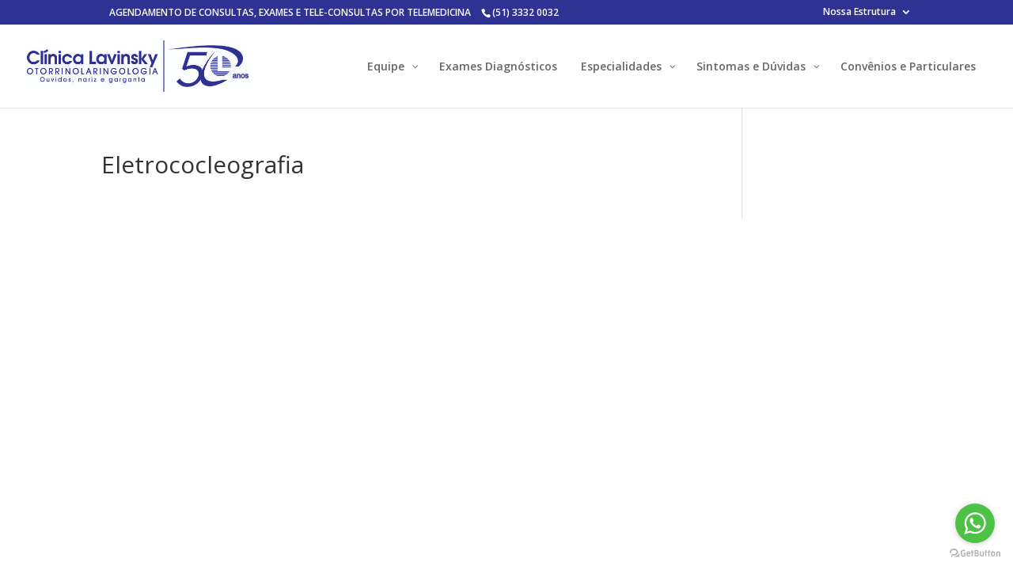

--- FILE ---
content_type: text/html; charset=UTF-8
request_url: https://otorrino-lavinsky.com.br/eletrococleografia/
body_size: 21879
content:
<!DOCTYPE html>
<html lang="pt-BR">
<head>
	<meta charset="UTF-8" />
<meta http-equiv="X-UA-Compatible" content="IE=edge">
	<link rel="pingback" href="https://otorrino-lavinsky.com.br/xmlrpc.php" />

	<script type="text/javascript">
		document.documentElement.className = 'js';
	</script>

	<title>Eletrococleografia | Clínica Lavinsky</title>
<script id="diviarea-loader">window.DiviPopupData=window.DiviAreaConfig={"zIndex":1000000,"animateSpeed":400,"triggerClassPrefix":"show-popup-","idAttrib":"data-popup","modalIndicatorClass":"is-modal","blockingIndicatorClass":"is-blocking","defaultShowCloseButton":true,"withCloseClass":"with-close","noCloseClass":"no-close","triggerCloseClass":"close","singletonClass":"single","darkModeClass":"dark","noShadowClass":"no-shadow","altCloseClass":"close-alt","popupSelector":".et_pb_section.popup","initializeOnEvent":"et_pb_after_init_modules","popupWrapperClass":"area-outer-wrap","fullHeightClass":"full-height","openPopupClass":"da-overlay-visible","overlayClass":"da-overlay","exitIndicatorClass":"on-exit","hoverTriggerClass":"on-hover","clickTriggerClass":"on-click","onExitDelay":2000,"notMobileClass":"not-mobile","notTabletClass":"not-tablet","notDesktopClass":"not-desktop","baseContext":"body","activePopupClass":"is-open","closeButtonClass":"da-close","withLoaderClass":"with-loader","debug":false,"ajaxUrl":"https:\/\/otorrino-lavinsky.com.br\/wp-admin\/admin-ajax.php","sys":[]};var divimode_loader=function(){"use strict";!function(t){t.DiviArea=t.DiviPopup={loaded:!1};var n=t.DiviArea,i=n.Hooks={},o={};function r(t,n,i){var r,e,c;if("string"==typeof t)if(o[t]){if(n)if((r=o[t])&&i)for(c=r.length;c--;)(e=r[c]).callback===n&&e.context===i&&(r[c]=!1);else for(c=r.length;c--;)r[c].callback===n&&(r[c]=!1)}else o[t]=[]}function e(t,n,i,r){if("string"==typeof t){var e={callback:n,priority:i,context:r},c=o[t];c?(c.push(e),c=function(t){var n,i,o,r,e=t.length;for(r=1;r<e;r++)for(n=t[r],i=r;i>0;i--)(o=t[i-1]).priority>n.priority&&(t[i]=o,t[i-1]=n);return t}(c)):c=[e],o[t]=c}}function c(t,n,i){"string"==typeof n&&(n=[n]);var r,e,c=[];for(r=0;r<n.length;r++)Array.prototype.push.apply(c,o[n[r]]);for(e=0;e<c.length;e++){var a=void 0;c[e]&&"function"==typeof c[e].callback&&("filter"===t?void 0!==(a=c[e].callback.apply(c[e].context,i))&&(i[0]=a):c[e].callback.apply(c[e].context,i))}if("filter"===t)return i[0]}i.silent=function(){return i},n.removeFilter=i.removeFilter=function(t,n){r(t,n)},n.removeAction=i.removeAction=function(t,n){r(t,n)},n.applyFilters=i.applyFilters=function(t){for(var n=[],i=arguments.length-1;i-- >0;)n[i]=arguments[i+1];return c("filter",t,n)},n.doAction=i.doAction=function(t){for(var n=[],i=arguments.length-1;i-- >0;)n[i]=arguments[i+1];c("action",t,n)},n.addFilter=i.addFilter=function(n,i,o,r){e(n,i,parseInt(o||10,10),r||t)},n.addAction=i.addAction=function(n,i,o,r){e(n,i,parseInt(o||10,10),r||t)},n.addActionOnce=i.addActionOnce=function(n,i,o,c){e(n,i,parseInt(o||10,10),c||t),e(n,(function(){r(n,i)}),1+parseInt(o||10,10),c||t)}}(window);return{}}();
</script><meta name='robots' content='max-image-preview:large' />
<script type="text/javascript">
			let jqueryParams=[],jQuery=function(r){return jqueryParams=[...jqueryParams,r],jQuery},$=function(r){return jqueryParams=[...jqueryParams,r],$};window.jQuery=jQuery,window.$=jQuery;let customHeadScripts=!1;jQuery.fn=jQuery.prototype={},$.fn=jQuery.prototype={},jQuery.noConflict=function(r){if(window.jQuery)return jQuery=window.jQuery,$=window.jQuery,customHeadScripts=!0,jQuery.noConflict},jQuery.ready=function(r){jqueryParams=[...jqueryParams,r]},$.ready=function(r){jqueryParams=[...jqueryParams,r]},jQuery.load=function(r){jqueryParams=[...jqueryParams,r]},$.load=function(r){jqueryParams=[...jqueryParams,r]},jQuery.fn.ready=function(r){jqueryParams=[...jqueryParams,r]},$.fn.ready=function(r){jqueryParams=[...jqueryParams,r]};</script><link rel='dns-prefetch' href='//fonts.googleapis.com' />
<link rel="alternate" type="application/rss+xml" title="Feed para Clínica Lavinsky &raquo;" href="https://otorrino-lavinsky.com.br/feed/" />
<meta content="Quanta Design v.1.0.0" name="generator"/><link rel='stylesheet' id='sbi_styles-css' href='https://otorrino-lavinsky.com.br/wp-content/plugins/instagram-feed/css/sbi-styles.min.css?ver=6.10.0' type='text/css' media='all' />
<link rel='stylesheet' id='wp-block-library-css' href='https://otorrino-lavinsky.com.br/wp-includes/css/dist/block-library/style.min.css?ver=6.8.3' type='text/css' media='all' />
<style id='wp-block-library-theme-inline-css' type='text/css'>
.wp-block-audio :where(figcaption){color:#555;font-size:13px;text-align:center}.is-dark-theme .wp-block-audio :where(figcaption){color:#ffffffa6}.wp-block-audio{margin:0 0 1em}.wp-block-code{border:1px solid #ccc;border-radius:4px;font-family:Menlo,Consolas,monaco,monospace;padding:.8em 1em}.wp-block-embed :where(figcaption){color:#555;font-size:13px;text-align:center}.is-dark-theme .wp-block-embed :where(figcaption){color:#ffffffa6}.wp-block-embed{margin:0 0 1em}.blocks-gallery-caption{color:#555;font-size:13px;text-align:center}.is-dark-theme .blocks-gallery-caption{color:#ffffffa6}:root :where(.wp-block-image figcaption){color:#555;font-size:13px;text-align:center}.is-dark-theme :root :where(.wp-block-image figcaption){color:#ffffffa6}.wp-block-image{margin:0 0 1em}.wp-block-pullquote{border-bottom:4px solid;border-top:4px solid;color:currentColor;margin-bottom:1.75em}.wp-block-pullquote cite,.wp-block-pullquote footer,.wp-block-pullquote__citation{color:currentColor;font-size:.8125em;font-style:normal;text-transform:uppercase}.wp-block-quote{border-left:.25em solid;margin:0 0 1.75em;padding-left:1em}.wp-block-quote cite,.wp-block-quote footer{color:currentColor;font-size:.8125em;font-style:normal;position:relative}.wp-block-quote:where(.has-text-align-right){border-left:none;border-right:.25em solid;padding-left:0;padding-right:1em}.wp-block-quote:where(.has-text-align-center){border:none;padding-left:0}.wp-block-quote.is-large,.wp-block-quote.is-style-large,.wp-block-quote:where(.is-style-plain){border:none}.wp-block-search .wp-block-search__label{font-weight:700}.wp-block-search__button{border:1px solid #ccc;padding:.375em .625em}:where(.wp-block-group.has-background){padding:1.25em 2.375em}.wp-block-separator.has-css-opacity{opacity:.4}.wp-block-separator{border:none;border-bottom:2px solid;margin-left:auto;margin-right:auto}.wp-block-separator.has-alpha-channel-opacity{opacity:1}.wp-block-separator:not(.is-style-wide):not(.is-style-dots){width:100px}.wp-block-separator.has-background:not(.is-style-dots){border-bottom:none;height:1px}.wp-block-separator.has-background:not(.is-style-wide):not(.is-style-dots){height:2px}.wp-block-table{margin:0 0 1em}.wp-block-table td,.wp-block-table th{word-break:normal}.wp-block-table :where(figcaption){color:#555;font-size:13px;text-align:center}.is-dark-theme .wp-block-table :where(figcaption){color:#ffffffa6}.wp-block-video :where(figcaption){color:#555;font-size:13px;text-align:center}.is-dark-theme .wp-block-video :where(figcaption){color:#ffffffa6}.wp-block-video{margin:0 0 1em}:root :where(.wp-block-template-part.has-background){margin-bottom:0;margin-top:0;padding:1.25em 2.375em}
</style>
<link rel='stylesheet' id='nta-css-popup-css' href='https://otorrino-lavinsky.com.br/wp-content/plugins/wp-whatsapp/assets/dist/css/style.css?ver=6.8.3' type='text/css' media='all' />
<style id='global-styles-inline-css' type='text/css'>
:root{--wp--preset--aspect-ratio--square: 1;--wp--preset--aspect-ratio--4-3: 4/3;--wp--preset--aspect-ratio--3-4: 3/4;--wp--preset--aspect-ratio--3-2: 3/2;--wp--preset--aspect-ratio--2-3: 2/3;--wp--preset--aspect-ratio--16-9: 16/9;--wp--preset--aspect-ratio--9-16: 9/16;--wp--preset--color--black: #000000;--wp--preset--color--cyan-bluish-gray: #abb8c3;--wp--preset--color--white: #ffffff;--wp--preset--color--pale-pink: #f78da7;--wp--preset--color--vivid-red: #cf2e2e;--wp--preset--color--luminous-vivid-orange: #ff6900;--wp--preset--color--luminous-vivid-amber: #fcb900;--wp--preset--color--light-green-cyan: #7bdcb5;--wp--preset--color--vivid-green-cyan: #00d084;--wp--preset--color--pale-cyan-blue: #8ed1fc;--wp--preset--color--vivid-cyan-blue: #0693e3;--wp--preset--color--vivid-purple: #9b51e0;--wp--preset--gradient--vivid-cyan-blue-to-vivid-purple: linear-gradient(135deg,rgba(6,147,227,1) 0%,rgb(155,81,224) 100%);--wp--preset--gradient--light-green-cyan-to-vivid-green-cyan: linear-gradient(135deg,rgb(122,220,180) 0%,rgb(0,208,130) 100%);--wp--preset--gradient--luminous-vivid-amber-to-luminous-vivid-orange: linear-gradient(135deg,rgba(252,185,0,1) 0%,rgba(255,105,0,1) 100%);--wp--preset--gradient--luminous-vivid-orange-to-vivid-red: linear-gradient(135deg,rgba(255,105,0,1) 0%,rgb(207,46,46) 100%);--wp--preset--gradient--very-light-gray-to-cyan-bluish-gray: linear-gradient(135deg,rgb(238,238,238) 0%,rgb(169,184,195) 100%);--wp--preset--gradient--cool-to-warm-spectrum: linear-gradient(135deg,rgb(74,234,220) 0%,rgb(151,120,209) 20%,rgb(207,42,186) 40%,rgb(238,44,130) 60%,rgb(251,105,98) 80%,rgb(254,248,76) 100%);--wp--preset--gradient--blush-light-purple: linear-gradient(135deg,rgb(255,206,236) 0%,rgb(152,150,240) 100%);--wp--preset--gradient--blush-bordeaux: linear-gradient(135deg,rgb(254,205,165) 0%,rgb(254,45,45) 50%,rgb(107,0,62) 100%);--wp--preset--gradient--luminous-dusk: linear-gradient(135deg,rgb(255,203,112) 0%,rgb(199,81,192) 50%,rgb(65,88,208) 100%);--wp--preset--gradient--pale-ocean: linear-gradient(135deg,rgb(255,245,203) 0%,rgb(182,227,212) 50%,rgb(51,167,181) 100%);--wp--preset--gradient--electric-grass: linear-gradient(135deg,rgb(202,248,128) 0%,rgb(113,206,126) 100%);--wp--preset--gradient--midnight: linear-gradient(135deg,rgb(2,3,129) 0%,rgb(40,116,252) 100%);--wp--preset--font-size--small: 13px;--wp--preset--font-size--medium: 20px;--wp--preset--font-size--large: 36px;--wp--preset--font-size--x-large: 42px;--wp--preset--spacing--20: 0.44rem;--wp--preset--spacing--30: 0.67rem;--wp--preset--spacing--40: 1rem;--wp--preset--spacing--50: 1.5rem;--wp--preset--spacing--60: 2.25rem;--wp--preset--spacing--70: 3.38rem;--wp--preset--spacing--80: 5.06rem;--wp--preset--shadow--natural: 6px 6px 9px rgba(0, 0, 0, 0.2);--wp--preset--shadow--deep: 12px 12px 50px rgba(0, 0, 0, 0.4);--wp--preset--shadow--sharp: 6px 6px 0px rgba(0, 0, 0, 0.2);--wp--preset--shadow--outlined: 6px 6px 0px -3px rgba(255, 255, 255, 1), 6px 6px rgba(0, 0, 0, 1);--wp--preset--shadow--crisp: 6px 6px 0px rgba(0, 0, 0, 1);}:root { --wp--style--global--content-size: 823px;--wp--style--global--wide-size: 1080px; }:where(body) { margin: 0; }.wp-site-blocks > .alignleft { float: left; margin-right: 2em; }.wp-site-blocks > .alignright { float: right; margin-left: 2em; }.wp-site-blocks > .aligncenter { justify-content: center; margin-left: auto; margin-right: auto; }:where(.is-layout-flex){gap: 0.5em;}:where(.is-layout-grid){gap: 0.5em;}.is-layout-flow > .alignleft{float: left;margin-inline-start: 0;margin-inline-end: 2em;}.is-layout-flow > .alignright{float: right;margin-inline-start: 2em;margin-inline-end: 0;}.is-layout-flow > .aligncenter{margin-left: auto !important;margin-right: auto !important;}.is-layout-constrained > .alignleft{float: left;margin-inline-start: 0;margin-inline-end: 2em;}.is-layout-constrained > .alignright{float: right;margin-inline-start: 2em;margin-inline-end: 0;}.is-layout-constrained > .aligncenter{margin-left: auto !important;margin-right: auto !important;}.is-layout-constrained > :where(:not(.alignleft):not(.alignright):not(.alignfull)){max-width: var(--wp--style--global--content-size);margin-left: auto !important;margin-right: auto !important;}.is-layout-constrained > .alignwide{max-width: var(--wp--style--global--wide-size);}body .is-layout-flex{display: flex;}.is-layout-flex{flex-wrap: wrap;align-items: center;}.is-layout-flex > :is(*, div){margin: 0;}body .is-layout-grid{display: grid;}.is-layout-grid > :is(*, div){margin: 0;}body{padding-top: 0px;padding-right: 0px;padding-bottom: 0px;padding-left: 0px;}:root :where(.wp-element-button, .wp-block-button__link){background-color: #32373c;border-width: 0;color: #fff;font-family: inherit;font-size: inherit;line-height: inherit;padding: calc(0.667em + 2px) calc(1.333em + 2px);text-decoration: none;}.has-black-color{color: var(--wp--preset--color--black) !important;}.has-cyan-bluish-gray-color{color: var(--wp--preset--color--cyan-bluish-gray) !important;}.has-white-color{color: var(--wp--preset--color--white) !important;}.has-pale-pink-color{color: var(--wp--preset--color--pale-pink) !important;}.has-vivid-red-color{color: var(--wp--preset--color--vivid-red) !important;}.has-luminous-vivid-orange-color{color: var(--wp--preset--color--luminous-vivid-orange) !important;}.has-luminous-vivid-amber-color{color: var(--wp--preset--color--luminous-vivid-amber) !important;}.has-light-green-cyan-color{color: var(--wp--preset--color--light-green-cyan) !important;}.has-vivid-green-cyan-color{color: var(--wp--preset--color--vivid-green-cyan) !important;}.has-pale-cyan-blue-color{color: var(--wp--preset--color--pale-cyan-blue) !important;}.has-vivid-cyan-blue-color{color: var(--wp--preset--color--vivid-cyan-blue) !important;}.has-vivid-purple-color{color: var(--wp--preset--color--vivid-purple) !important;}.has-black-background-color{background-color: var(--wp--preset--color--black) !important;}.has-cyan-bluish-gray-background-color{background-color: var(--wp--preset--color--cyan-bluish-gray) !important;}.has-white-background-color{background-color: var(--wp--preset--color--white) !important;}.has-pale-pink-background-color{background-color: var(--wp--preset--color--pale-pink) !important;}.has-vivid-red-background-color{background-color: var(--wp--preset--color--vivid-red) !important;}.has-luminous-vivid-orange-background-color{background-color: var(--wp--preset--color--luminous-vivid-orange) !important;}.has-luminous-vivid-amber-background-color{background-color: var(--wp--preset--color--luminous-vivid-amber) !important;}.has-light-green-cyan-background-color{background-color: var(--wp--preset--color--light-green-cyan) !important;}.has-vivid-green-cyan-background-color{background-color: var(--wp--preset--color--vivid-green-cyan) !important;}.has-pale-cyan-blue-background-color{background-color: var(--wp--preset--color--pale-cyan-blue) !important;}.has-vivid-cyan-blue-background-color{background-color: var(--wp--preset--color--vivid-cyan-blue) !important;}.has-vivid-purple-background-color{background-color: var(--wp--preset--color--vivid-purple) !important;}.has-black-border-color{border-color: var(--wp--preset--color--black) !important;}.has-cyan-bluish-gray-border-color{border-color: var(--wp--preset--color--cyan-bluish-gray) !important;}.has-white-border-color{border-color: var(--wp--preset--color--white) !important;}.has-pale-pink-border-color{border-color: var(--wp--preset--color--pale-pink) !important;}.has-vivid-red-border-color{border-color: var(--wp--preset--color--vivid-red) !important;}.has-luminous-vivid-orange-border-color{border-color: var(--wp--preset--color--luminous-vivid-orange) !important;}.has-luminous-vivid-amber-border-color{border-color: var(--wp--preset--color--luminous-vivid-amber) !important;}.has-light-green-cyan-border-color{border-color: var(--wp--preset--color--light-green-cyan) !important;}.has-vivid-green-cyan-border-color{border-color: var(--wp--preset--color--vivid-green-cyan) !important;}.has-pale-cyan-blue-border-color{border-color: var(--wp--preset--color--pale-cyan-blue) !important;}.has-vivid-cyan-blue-border-color{border-color: var(--wp--preset--color--vivid-cyan-blue) !important;}.has-vivid-purple-border-color{border-color: var(--wp--preset--color--vivid-purple) !important;}.has-vivid-cyan-blue-to-vivid-purple-gradient-background{background: var(--wp--preset--gradient--vivid-cyan-blue-to-vivid-purple) !important;}.has-light-green-cyan-to-vivid-green-cyan-gradient-background{background: var(--wp--preset--gradient--light-green-cyan-to-vivid-green-cyan) !important;}.has-luminous-vivid-amber-to-luminous-vivid-orange-gradient-background{background: var(--wp--preset--gradient--luminous-vivid-amber-to-luminous-vivid-orange) !important;}.has-luminous-vivid-orange-to-vivid-red-gradient-background{background: var(--wp--preset--gradient--luminous-vivid-orange-to-vivid-red) !important;}.has-very-light-gray-to-cyan-bluish-gray-gradient-background{background: var(--wp--preset--gradient--very-light-gray-to-cyan-bluish-gray) !important;}.has-cool-to-warm-spectrum-gradient-background{background: var(--wp--preset--gradient--cool-to-warm-spectrum) !important;}.has-blush-light-purple-gradient-background{background: var(--wp--preset--gradient--blush-light-purple) !important;}.has-blush-bordeaux-gradient-background{background: var(--wp--preset--gradient--blush-bordeaux) !important;}.has-luminous-dusk-gradient-background{background: var(--wp--preset--gradient--luminous-dusk) !important;}.has-pale-ocean-gradient-background{background: var(--wp--preset--gradient--pale-ocean) !important;}.has-electric-grass-gradient-background{background: var(--wp--preset--gradient--electric-grass) !important;}.has-midnight-gradient-background{background: var(--wp--preset--gradient--midnight) !important;}.has-small-font-size{font-size: var(--wp--preset--font-size--small) !important;}.has-medium-font-size{font-size: var(--wp--preset--font-size--medium) !important;}.has-large-font-size{font-size: var(--wp--preset--font-size--large) !important;}.has-x-large-font-size{font-size: var(--wp--preset--font-size--x-large) !important;}
:where(.wp-block-post-template.is-layout-flex){gap: 1.25em;}:where(.wp-block-post-template.is-layout-grid){gap: 1.25em;}
:where(.wp-block-columns.is-layout-flex){gap: 2em;}:where(.wp-block-columns.is-layout-grid){gap: 2em;}
:root :where(.wp-block-pullquote){font-size: 1.5em;line-height: 1.6;}
</style>
<link rel='stylesheet' id='wpa-css-css' href='https://otorrino-lavinsky.com.br/wp-content/plugins/honeypot/includes/css/wpa.css?ver=2.3.04' type='text/css' media='all' />
<link rel='stylesheet' id='css-divi-area-css' href='https://otorrino-lavinsky.com.br/wp-content/plugins/popups-for-divi/styles/front.min.css?ver=3.2.3' type='text/css' media='all' />
<style id='css-divi-area-inline-css' type='text/css'>
.et_pb_section.popup{display:none}
</style>
<link rel='stylesheet' id='css-divi-area-popuphidden-css' href='https://otorrino-lavinsky.com.br/wp-content/plugins/popups-for-divi/styles/front-popuphidden.min.css?ver=3.2.3' type='text/css' media='all' />
<link rel='stylesheet' id='et-divi-open-sans-css' href='https://fonts.googleapis.com/css?family=Open+Sans:300italic,400italic,600italic,700italic,800italic,400,300,600,700,800&#038;subset=latin,latin-ext&#038;display=swap' type='text/css' media='all' />
<link rel='stylesheet' id='quadmenu-divi-css' href='https://otorrino-lavinsky.com.br/wp-content/uploads/quanta-design_tema/quadmenu-divi.css?ver=1763045651' type='text/css' media='all' />
<link rel='stylesheet' id='pscrollbar-css' href='https://otorrino-lavinsky.com.br/wp-content/plugins/quadmenu/assets/frontend/pscrollbar/perfect-scrollbar.min.css?ver=3.2.1' type='text/css' media='all' />
<link rel='stylesheet' id='owlcarousel-css' href='https://otorrino-lavinsky.com.br/wp-content/plugins/quadmenu/assets/frontend/owlcarousel/owl.carousel.min.css?ver=3.2.1' type='text/css' media='all' />
<link rel='stylesheet' id='quadmenu-normalize-css' href='https://otorrino-lavinsky.com.br/wp-content/plugins/quadmenu/assets/frontend/css/quadmenu-normalize.css?ver=3.2.1' type='text/css' media='all' />
<link rel='stylesheet' id='quadmenu-widgets-css' href='https://otorrino-lavinsky.com.br/wp-content/uploads/quanta-design_tema/quadmenu-widgets.css?ver=1763045651' type='text/css' media='all' />
<link rel='stylesheet' id='quadmenu-css' href='https://otorrino-lavinsky.com.br/wp-content/plugins/quadmenu/build/frontend/style.css?ver=3.2.1' type='text/css' media='all' />
<link rel='stylesheet' id='quadmenu-locations-css' href='https://otorrino-lavinsky.com.br/wp-content/uploads/quanta-design_tema/quadmenu-locations.css?ver=1763045651' type='text/css' media='all' />
<link rel='stylesheet' id='dashicons-css' href='https://otorrino-lavinsky.com.br/wp-includes/css/dashicons.min.css?ver=6.8.3' type='text/css' media='all' />
<style id='divi-style-parent-inline-inline-css' type='text/css'>
/*!
Theme Name: Divi
Theme URI: http://www.elegantthemes.com/gallery/divi/
Version: 4.27.4
Description: Smart. Flexible. Beautiful. Divi is the most powerful theme in our collection.
Author: Elegant Themes
Author URI: http://www.elegantthemes.com
License: GNU General Public License v2
License URI: http://www.gnu.org/licenses/gpl-2.0.html
*/

a,abbr,acronym,address,applet,b,big,blockquote,body,center,cite,code,dd,del,dfn,div,dl,dt,em,fieldset,font,form,h1,h2,h3,h4,h5,h6,html,i,iframe,img,ins,kbd,label,legend,li,object,ol,p,pre,q,s,samp,small,span,strike,strong,sub,sup,tt,u,ul,var{margin:0;padding:0;border:0;outline:0;font-size:100%;-ms-text-size-adjust:100%;-webkit-text-size-adjust:100%;vertical-align:baseline;background:transparent}body{line-height:1}ol,ul{list-style:none}blockquote,q{quotes:none}blockquote:after,blockquote:before,q:after,q:before{content:"";content:none}blockquote{margin:20px 0 30px;border-left:5px solid;padding-left:20px}:focus{outline:0}del{text-decoration:line-through}pre{overflow:auto;padding:10px}figure{margin:0}table{border-collapse:collapse;border-spacing:0}article,aside,footer,header,hgroup,nav,section{display:block}body{font-family:Open Sans,Arial,sans-serif;font-size:14px;color:#666;background-color:#fff;line-height:1.7em;font-weight:500;-webkit-font-smoothing:antialiased;-moz-osx-font-smoothing:grayscale}body.page-template-page-template-blank-php #page-container{padding-top:0!important}body.et_cover_background{background-size:cover!important;background-position:top!important;background-repeat:no-repeat!important;background-attachment:fixed}a{color:#2ea3f2}a,a:hover{text-decoration:none}p{padding-bottom:1em}p:not(.has-background):last-of-type{padding-bottom:0}p.et_normal_padding{padding-bottom:1em}strong{font-weight:700}cite,em,i{font-style:italic}code,pre{font-family:Courier New,monospace;margin-bottom:10px}ins{text-decoration:none}sub,sup{height:0;line-height:1;position:relative;vertical-align:baseline}sup{bottom:.8em}sub{top:.3em}dl{margin:0 0 1.5em}dl dt{font-weight:700}dd{margin-left:1.5em}blockquote p{padding-bottom:0}embed,iframe,object,video{max-width:100%}h1,h2,h3,h4,h5,h6{color:#333;padding-bottom:10px;line-height:1em;font-weight:500}h1 a,h2 a,h3 a,h4 a,h5 a,h6 a{color:inherit}h1{font-size:30px}h2{font-size:26px}h3{font-size:22px}h4{font-size:18px}h5{font-size:16px}h6{font-size:14px}input{-webkit-appearance:none}input[type=checkbox]{-webkit-appearance:checkbox}input[type=radio]{-webkit-appearance:radio}input.text,input.title,input[type=email],input[type=password],input[type=tel],input[type=text],select,textarea{background-color:#fff;border:1px solid #bbb;padding:2px;color:#4e4e4e}input.text:focus,input.title:focus,input[type=text]:focus,select:focus,textarea:focus{border-color:#2d3940;color:#3e3e3e}input.text,input.title,input[type=text],select,textarea{margin:0}textarea{padding:4px}button,input,select,textarea{font-family:inherit}img{max-width:100%;height:auto}.clear{clear:both}br.clear{margin:0;padding:0}.pagination{clear:both}#et_search_icon:hover,.et-social-icon a:hover,.et_password_protected_form .et_submit_button,.form-submit .et_pb_buttontton.alt.disabled,.nav-single a,.posted_in a{color:#2ea3f2}.et-search-form,blockquote{border-color:#2ea3f2}#main-content{background-color:#fff}.container{width:80%;max-width:1080px;margin:auto;position:relative}body:not(.et-tb) #main-content .container,body:not(.et-tb-has-header) #main-content .container{padding-top:58px}.et_full_width_page #main-content .container:before{display:none}.main_title{margin-bottom:20px}.et_password_protected_form .et_submit_button:hover,.form-submit .et_pb_button:hover{background:rgba(0,0,0,.05)}.et_button_icon_visible .et_pb_button{padding-right:2em;padding-left:.7em}.et_button_icon_visible .et_pb_button:after{opacity:1;margin-left:0}.et_button_left .et_pb_button:hover:after{left:.15em}.et_button_left .et_pb_button:after{margin-left:0;left:1em}.et_button_icon_visible.et_button_left .et_pb_button,.et_button_left .et_pb_button:hover,.et_button_left .et_pb_module .et_pb_button:hover{padding-left:2em;padding-right:.7em}.et_button_icon_visible.et_button_left .et_pb_button:after,.et_button_left .et_pb_button:hover:after{left:.15em}.et_password_protected_form .et_submit_button:hover,.form-submit .et_pb_button:hover{padding:.3em 1em}.et_button_no_icon .et_pb_button:after{display:none}.et_button_no_icon.et_button_icon_visible.et_button_left .et_pb_button,.et_button_no_icon.et_button_left .et_pb_button:hover,.et_button_no_icon .et_pb_button,.et_button_no_icon .et_pb_button:hover{padding:.3em 1em!important}.et_button_custom_icon .et_pb_button:after{line-height:1.7em}.et_button_custom_icon.et_button_icon_visible .et_pb_button:after,.et_button_custom_icon .et_pb_button:hover:after{margin-left:.3em}#left-area .post_format-post-format-gallery .wp-block-gallery:first-of-type{padding:0;margin-bottom:-16px}.entry-content table:not(.variations){border:1px solid #eee;margin:0 0 15px;text-align:left;width:100%}.entry-content thead th,.entry-content tr th{color:#555;font-weight:700;padding:9px 24px}.entry-content tr td{border-top:1px solid #eee;padding:6px 24px}#left-area ul,.entry-content ul,.et-l--body ul,.et-l--footer ul,.et-l--header ul{list-style-type:disc;padding:0 0 23px 1em;line-height:26px}#left-area ol,.entry-content ol,.et-l--body ol,.et-l--footer ol,.et-l--header ol{list-style-type:decimal;list-style-position:inside;padding:0 0 23px;line-height:26px}#left-area ul li ul,.entry-content ul li ol{padding:2px 0 2px 20px}#left-area ol li ul,.entry-content ol li ol,.et-l--body ol li ol,.et-l--footer ol li ol,.et-l--header ol li ol{padding:2px 0 2px 35px}#left-area ul.wp-block-gallery{display:-webkit-box;display:-ms-flexbox;display:flex;-ms-flex-wrap:wrap;flex-wrap:wrap;list-style-type:none;padding:0}#left-area ul.products{padding:0!important;line-height:1.7!important;list-style:none!important}.gallery-item a{display:block}.gallery-caption,.gallery-item a{width:90%}#wpadminbar{z-index:100001}#left-area .post-meta{font-size:14px;padding-bottom:15px}#left-area .post-meta a{text-decoration:none;color:#666}#left-area .et_featured_image{padding-bottom:7px}.single .post{padding-bottom:25px}body.single .et_audio_content{margin-bottom:-6px}.nav-single a{text-decoration:none;color:#2ea3f2;font-size:14px;font-weight:400}.nav-previous{float:left}.nav-next{float:right}.et_password_protected_form p input{background-color:#eee;border:none!important;width:100%!important;border-radius:0!important;font-size:14px;color:#999!important;padding:16px!important;-webkit-box-sizing:border-box;box-sizing:border-box}.et_password_protected_form label{display:none}.et_password_protected_form .et_submit_button{font-family:inherit;display:block;float:right;margin:8px auto 0;cursor:pointer}.post-password-required p.nocomments.container{max-width:100%}.post-password-required p.nocomments.container:before{display:none}.aligncenter,div.post .new-post .aligncenter{display:block;margin-left:auto;margin-right:auto}.wp-caption{border:1px solid #ddd;text-align:center;background-color:#f3f3f3;margin-bottom:10px;max-width:96%;padding:8px}.wp-caption.alignleft{margin:0 30px 20px 0}.wp-caption.alignright{margin:0 0 20px 30px}.wp-caption img{margin:0;padding:0;border:0}.wp-caption p.wp-caption-text{font-size:12px;padding:0 4px 5px;margin:0}.alignright{float:right}.alignleft{float:left}img.alignleft{display:inline;float:left;margin-right:15px}img.alignright{display:inline;float:right;margin-left:15px}.page.et_pb_pagebuilder_layout #main-content{background-color:transparent}body #main-content .et_builder_inner_content>h1,body #main-content .et_builder_inner_content>h2,body #main-content .et_builder_inner_content>h3,body #main-content .et_builder_inner_content>h4,body #main-content .et_builder_inner_content>h5,body #main-content .et_builder_inner_content>h6{line-height:1.4em}body #main-content .et_builder_inner_content>p{line-height:1.7em}.wp-block-pullquote{margin:20px 0 30px}.wp-block-pullquote.has-background blockquote{border-left:none}.wp-block-group.has-background{padding:1.5em 1.5em .5em}@media (min-width:981px){#left-area{width:79.125%;padding-bottom:23px}#main-content .container:before{content:"";position:absolute;top:0;height:100%;width:1px;background-color:#e2e2e2}.et_full_width_page #left-area,.et_no_sidebar #left-area{float:none;width:100%!important}.et_full_width_page #left-area{padding-bottom:0}.et_no_sidebar #main-content .container:before{display:none}}@media (max-width:980px){#page-container{padding-top:80px}.et-tb #page-container,.et-tb-has-header #page-container{padding-top:0!important}#left-area,#sidebar{width:100%!important}#main-content .container:before{display:none!important}.et_full_width_page .et_gallery_item:nth-child(4n+1){clear:none}}@media print{#page-container{padding-top:0!important}}#wp-admin-bar-et-use-visual-builder a:before{font-family:ETmodules!important;content:"\e625";font-size:30px!important;width:28px;margin-top:-3px;color:#974df3!important}#wp-admin-bar-et-use-visual-builder:hover a:before{color:#fff!important}#wp-admin-bar-et-use-visual-builder:hover a,#wp-admin-bar-et-use-visual-builder a:hover{transition:background-color .5s ease;-webkit-transition:background-color .5s ease;-moz-transition:background-color .5s ease;background-color:#7e3bd0!important;color:#fff!important}* html .clearfix,:first-child+html .clearfix{zoom:1}.iphone .et_pb_section_video_bg video::-webkit-media-controls-start-playback-button{display:none!important;-webkit-appearance:none}.et_mobile_device .et_pb_section_parallax .et_pb_parallax_css{background-attachment:scroll}.et-social-facebook a.icon:before{content:"\e093"}.et-social-twitter a.icon:before{content:"\e094"}.et-social-google-plus a.icon:before{content:"\e096"}.et-social-instagram a.icon:before{content:"\e09a"}.et-social-rss a.icon:before{content:"\e09e"}.ai1ec-single-event:after{content:" ";display:table;clear:both}.evcal_event_details .evcal_evdata_cell .eventon_details_shading_bot.eventon_details_shading_bot{z-index:3}.wp-block-divi-layout{margin-bottom:1em}*{-webkit-box-sizing:border-box;box-sizing:border-box}#et-info-email:before,#et-info-phone:before,#et_search_icon:before,.comment-reply-link:after,.et-cart-info span:before,.et-pb-arrow-next:before,.et-pb-arrow-prev:before,.et-social-icon a:before,.et_audio_container .mejs-playpause-button button:before,.et_audio_container .mejs-volume-button button:before,.et_overlay:before,.et_password_protected_form .et_submit_button:after,.et_pb_button:after,.et_pb_contact_reset:after,.et_pb_contact_submit:after,.et_pb_font_icon:before,.et_pb_newsletter_button:after,.et_pb_pricing_table_button:after,.et_pb_promo_button:after,.et_pb_testimonial:before,.et_pb_toggle_title:before,.form-submit .et_pb_button:after,.mobile_menu_bar:before,a.et_pb_more_button:after{font-family:ETmodules!important;speak:none;font-style:normal;font-weight:400;-webkit-font-feature-settings:normal;font-feature-settings:normal;font-variant:normal;text-transform:none;line-height:1;-webkit-font-smoothing:antialiased;-moz-osx-font-smoothing:grayscale;text-shadow:0 0;direction:ltr}.et-pb-icon,.et_pb_custom_button_icon.et_pb_button:after,.et_pb_login .et_pb_custom_button_icon.et_pb_button:after,.et_pb_woo_custom_button_icon .button.et_pb_custom_button_icon.et_pb_button:after,.et_pb_woo_custom_button_icon .button.et_pb_custom_button_icon.et_pb_button:hover:after{content:attr(data-icon)}.et-pb-icon{font-family:ETmodules;speak:none;font-weight:400;-webkit-font-feature-settings:normal;font-feature-settings:normal;font-variant:normal;text-transform:none;line-height:1;-webkit-font-smoothing:antialiased;font-size:96px;font-style:normal;display:inline-block;-webkit-box-sizing:border-box;box-sizing:border-box;direction:ltr}#et-ajax-saving{display:none;-webkit-transition:background .3s,-webkit-box-shadow .3s;transition:background .3s,-webkit-box-shadow .3s;transition:background .3s,box-shadow .3s;transition:background .3s,box-shadow .3s,-webkit-box-shadow .3s;-webkit-box-shadow:rgba(0,139,219,.247059) 0 0 60px;box-shadow:0 0 60px rgba(0,139,219,.247059);position:fixed;top:50%;left:50%;width:50px;height:50px;background:#fff;border-radius:50px;margin:-25px 0 0 -25px;z-index:999999;text-align:center}#et-ajax-saving img{margin:9px}.et-safe-mode-indicator,.et-safe-mode-indicator:focus,.et-safe-mode-indicator:hover{-webkit-box-shadow:0 5px 10px rgba(41,196,169,.15);box-shadow:0 5px 10px rgba(41,196,169,.15);background:#29c4a9;color:#fff;font-size:14px;font-weight:600;padding:12px;line-height:16px;border-radius:3px;position:fixed;bottom:30px;right:30px;z-index:999999;text-decoration:none;font-family:Open Sans,sans-serif;-webkit-font-smoothing:antialiased;-moz-osx-font-smoothing:grayscale}.et_pb_button{font-size:20px;font-weight:500;padding:.3em 1em;line-height:1.7em!important;background-color:transparent;background-size:cover;background-position:50%;background-repeat:no-repeat;border:2px solid;border-radius:3px;-webkit-transition-duration:.2s;transition-duration:.2s;-webkit-transition-property:all!important;transition-property:all!important}.et_pb_button,.et_pb_button_inner{position:relative}.et_pb_button:hover,.et_pb_module .et_pb_button:hover{border:2px solid transparent;padding:.3em 2em .3em .7em}.et_pb_button:hover{background-color:hsla(0,0%,100%,.2)}.et_pb_bg_layout_light.et_pb_button:hover,.et_pb_bg_layout_light .et_pb_button:hover{background-color:rgba(0,0,0,.05)}.et_pb_button:after,.et_pb_button:before{font-size:32px;line-height:1em;content:"\35";opacity:0;position:absolute;margin-left:-1em;-webkit-transition:all .2s;transition:all .2s;text-transform:none;-webkit-font-feature-settings:"kern" off;font-feature-settings:"kern" off;font-variant:none;font-style:normal;font-weight:400;text-shadow:none}.et_pb_button.et_hover_enabled:hover:after,.et_pb_button.et_pb_hovered:hover:after{-webkit-transition:none!important;transition:none!important}.et_pb_button:before{display:none}.et_pb_button:hover:after{opacity:1;margin-left:0}.et_pb_column_1_3 h1,.et_pb_column_1_4 h1,.et_pb_column_1_5 h1,.et_pb_column_1_6 h1,.et_pb_column_2_5 h1{font-size:26px}.et_pb_column_1_3 h2,.et_pb_column_1_4 h2,.et_pb_column_1_5 h2,.et_pb_column_1_6 h2,.et_pb_column_2_5 h2{font-size:23px}.et_pb_column_1_3 h3,.et_pb_column_1_4 h3,.et_pb_column_1_5 h3,.et_pb_column_1_6 h3,.et_pb_column_2_5 h3{font-size:20px}.et_pb_column_1_3 h4,.et_pb_column_1_4 h4,.et_pb_column_1_5 h4,.et_pb_column_1_6 h4,.et_pb_column_2_5 h4{font-size:18px}.et_pb_column_1_3 h5,.et_pb_column_1_4 h5,.et_pb_column_1_5 h5,.et_pb_column_1_6 h5,.et_pb_column_2_5 h5{font-size:16px}.et_pb_column_1_3 h6,.et_pb_column_1_4 h6,.et_pb_column_1_5 h6,.et_pb_column_1_6 h6,.et_pb_column_2_5 h6{font-size:15px}.et_pb_bg_layout_dark,.et_pb_bg_layout_dark h1,.et_pb_bg_layout_dark h2,.et_pb_bg_layout_dark h3,.et_pb_bg_layout_dark h4,.et_pb_bg_layout_dark h5,.et_pb_bg_layout_dark h6{color:#fff!important}.et_pb_module.et_pb_text_align_left{text-align:left}.et_pb_module.et_pb_text_align_center{text-align:center}.et_pb_module.et_pb_text_align_right{text-align:right}.et_pb_module.et_pb_text_align_justified{text-align:justify}.clearfix:after{visibility:hidden;display:block;font-size:0;content:" ";clear:both;height:0}.et_pb_bg_layout_light .et_pb_more_button{color:#2ea3f2}.et_builder_inner_content{position:relative;z-index:1}header .et_builder_inner_content{z-index:2}.et_pb_css_mix_blend_mode_passthrough{mix-blend-mode:unset!important}.et_pb_image_container{margin:-20px -20px 29px}.et_pb_module_inner{position:relative}.et_hover_enabled_preview{z-index:2}.et_hover_enabled:hover{position:relative;z-index:2}.et_pb_all_tabs,.et_pb_module,.et_pb_posts_nav a,.et_pb_tab,.et_pb_with_background{position:relative;background-size:cover;background-position:50%;background-repeat:no-repeat}.et_pb_background_mask,.et_pb_background_pattern{bottom:0;left:0;position:absolute;right:0;top:0}.et_pb_background_mask{background-size:calc(100% + 2px) calc(100% + 2px);background-repeat:no-repeat;background-position:50%;overflow:hidden}.et_pb_background_pattern{background-position:0 0;background-repeat:repeat}.et_pb_with_border{position:relative;border:0 solid #333}.post-password-required .et_pb_row{padding:0;width:100%}.post-password-required .et_password_protected_form{min-height:0}body.et_pb_pagebuilder_layout.et_pb_show_title .post-password-required .et_password_protected_form h1,body:not(.et_pb_pagebuilder_layout) .post-password-required .et_password_protected_form h1{display:none}.et_pb_no_bg{padding:0!important}.et_overlay.et_pb_inline_icon:before,.et_pb_inline_icon:before{content:attr(data-icon)}.et_pb_more_button{color:inherit;text-shadow:none;text-decoration:none;display:inline-block;margin-top:20px}.et_parallax_bg_wrap{overflow:hidden;position:absolute;top:0;right:0;bottom:0;left:0}.et_parallax_bg{background-repeat:no-repeat;background-position:top;background-size:cover;position:absolute;bottom:0;left:0;width:100%;height:100%;display:block}.et_parallax_bg.et_parallax_bg__hover,.et_parallax_bg.et_parallax_bg_phone,.et_parallax_bg.et_parallax_bg_tablet,.et_parallax_gradient.et_parallax_gradient__hover,.et_parallax_gradient.et_parallax_gradient_phone,.et_parallax_gradient.et_parallax_gradient_tablet,.et_pb_section_parallax_hover:hover .et_parallax_bg:not(.et_parallax_bg__hover),.et_pb_section_parallax_hover:hover .et_parallax_gradient:not(.et_parallax_gradient__hover){display:none}.et_pb_section_parallax_hover:hover .et_parallax_bg.et_parallax_bg__hover,.et_pb_section_parallax_hover:hover .et_parallax_gradient.et_parallax_gradient__hover{display:block}.et_parallax_gradient{bottom:0;display:block;left:0;position:absolute;right:0;top:0}.et_pb_module.et_pb_section_parallax,.et_pb_posts_nav a.et_pb_section_parallax,.et_pb_tab.et_pb_section_parallax{position:relative}.et_pb_section_parallax .et_pb_parallax_css,.et_pb_slides .et_parallax_bg.et_pb_parallax_css{background-attachment:fixed}body.et-bfb .et_pb_section_parallax .et_pb_parallax_css,body.et-bfb .et_pb_slides .et_parallax_bg.et_pb_parallax_css{background-attachment:scroll;bottom:auto}.et_pb_section_parallax.et_pb_column .et_pb_module,.et_pb_section_parallax.et_pb_row .et_pb_column,.et_pb_section_parallax.et_pb_row .et_pb_module{z-index:9;position:relative}.et_pb_more_button:hover:after{opacity:1;margin-left:0}.et_pb_preload .et_pb_section_video_bg,.et_pb_preload>div{visibility:hidden}.et_pb_preload,.et_pb_section.et_pb_section_video.et_pb_preload{position:relative;background:#464646!important}.et_pb_preload:before{content:"";position:absolute;top:50%;left:50%;background:url(https://otorrino-lavinsky.com.br/wp-content/themes/Divi/includes/builder/styles/images/preloader.gif) no-repeat;border-radius:32px;width:32px;height:32px;margin:-16px 0 0 -16px}.box-shadow-overlay{position:absolute;top:0;left:0;width:100%;height:100%;z-index:10;pointer-events:none}.et_pb_section>.box-shadow-overlay~.et_pb_row{z-index:11}body.safari .section_has_divider{will-change:transform}.et_pb_row>.box-shadow-overlay{z-index:8}.has-box-shadow-overlay{position:relative}.et_clickable{cursor:pointer}.screen-reader-text{border:0;clip:rect(1px,1px,1px,1px);-webkit-clip-path:inset(50%);clip-path:inset(50%);height:1px;margin:-1px;overflow:hidden;padding:0;position:absolute!important;width:1px;word-wrap:normal!important}.et_multi_view_hidden,.et_multi_view_hidden_image{display:none!important}@keyframes multi-view-image-fade{0%{opacity:0}10%{opacity:.1}20%{opacity:.2}30%{opacity:.3}40%{opacity:.4}50%{opacity:.5}60%{opacity:.6}70%{opacity:.7}80%{opacity:.8}90%{opacity:.9}to{opacity:1}}.et_multi_view_image__loading{visibility:hidden}.et_multi_view_image__loaded{-webkit-animation:multi-view-image-fade .5s;animation:multi-view-image-fade .5s}#et-pb-motion-effects-offset-tracker{visibility:hidden!important;opacity:0;position:absolute;top:0;left:0}.et-pb-before-scroll-animation{opacity:0}header.et-l.et-l--header:after{clear:both;display:block;content:""}.et_pb_module{-webkit-animation-timing-function:linear;animation-timing-function:linear;-webkit-animation-duration:.2s;animation-duration:.2s}@-webkit-keyframes fadeBottom{0%{opacity:0;-webkit-transform:translateY(10%);transform:translateY(10%)}to{opacity:1;-webkit-transform:translateY(0);transform:translateY(0)}}@keyframes fadeBottom{0%{opacity:0;-webkit-transform:translateY(10%);transform:translateY(10%)}to{opacity:1;-webkit-transform:translateY(0);transform:translateY(0)}}@-webkit-keyframes fadeLeft{0%{opacity:0;-webkit-transform:translateX(-10%);transform:translateX(-10%)}to{opacity:1;-webkit-transform:translateX(0);transform:translateX(0)}}@keyframes fadeLeft{0%{opacity:0;-webkit-transform:translateX(-10%);transform:translateX(-10%)}to{opacity:1;-webkit-transform:translateX(0);transform:translateX(0)}}@-webkit-keyframes fadeRight{0%{opacity:0;-webkit-transform:translateX(10%);transform:translateX(10%)}to{opacity:1;-webkit-transform:translateX(0);transform:translateX(0)}}@keyframes fadeRight{0%{opacity:0;-webkit-transform:translateX(10%);transform:translateX(10%)}to{opacity:1;-webkit-transform:translateX(0);transform:translateX(0)}}@-webkit-keyframes fadeTop{0%{opacity:0;-webkit-transform:translateY(-10%);transform:translateY(-10%)}to{opacity:1;-webkit-transform:translateX(0);transform:translateX(0)}}@keyframes fadeTop{0%{opacity:0;-webkit-transform:translateY(-10%);transform:translateY(-10%)}to{opacity:1;-webkit-transform:translateX(0);transform:translateX(0)}}@-webkit-keyframes fadeIn{0%{opacity:0}to{opacity:1}}@keyframes fadeIn{0%{opacity:0}to{opacity:1}}.et-waypoint:not(.et_pb_counters){opacity:0}@media (min-width:981px){.et_pb_section.et_section_specialty div.et_pb_row .et_pb_column .et_pb_column .et_pb_module.et-last-child,.et_pb_section.et_section_specialty div.et_pb_row .et_pb_column .et_pb_column .et_pb_module:last-child,.et_pb_section.et_section_specialty div.et_pb_row .et_pb_column .et_pb_row_inner .et_pb_column .et_pb_module.et-last-child,.et_pb_section.et_section_specialty div.et_pb_row .et_pb_column .et_pb_row_inner .et_pb_column .et_pb_module:last-child,.et_pb_section div.et_pb_row .et_pb_column .et_pb_module.et-last-child,.et_pb_section div.et_pb_row .et_pb_column .et_pb_module:last-child{margin-bottom:0}}@media (max-width:980px){.et_overlay.et_pb_inline_icon_tablet:before,.et_pb_inline_icon_tablet:before{content:attr(data-icon-tablet)}.et_parallax_bg.et_parallax_bg_tablet_exist,.et_parallax_gradient.et_parallax_gradient_tablet_exist{display:none}.et_parallax_bg.et_parallax_bg_tablet,.et_parallax_gradient.et_parallax_gradient_tablet{display:block}.et_pb_column .et_pb_module{margin-bottom:30px}.et_pb_row .et_pb_column .et_pb_module.et-last-child,.et_pb_row .et_pb_column .et_pb_module:last-child,.et_section_specialty .et_pb_row .et_pb_column .et_pb_module.et-last-child,.et_section_specialty .et_pb_row .et_pb_column .et_pb_module:last-child{margin-bottom:0}.et_pb_more_button{display:inline-block!important}.et_pb_bg_layout_light_tablet.et_pb_button,.et_pb_bg_layout_light_tablet.et_pb_module.et_pb_button,.et_pb_bg_layout_light_tablet .et_pb_more_button{color:#2ea3f2}.et_pb_bg_layout_light_tablet .et_pb_forgot_password a{color:#666}.et_pb_bg_layout_light_tablet h1,.et_pb_bg_layout_light_tablet h2,.et_pb_bg_layout_light_tablet h3,.et_pb_bg_layout_light_tablet h4,.et_pb_bg_layout_light_tablet h5,.et_pb_bg_layout_light_tablet h6{color:#333!important}.et_pb_module .et_pb_bg_layout_light_tablet.et_pb_button{color:#2ea3f2!important}.et_pb_bg_layout_light_tablet{color:#666!important}.et_pb_bg_layout_dark_tablet,.et_pb_bg_layout_dark_tablet h1,.et_pb_bg_layout_dark_tablet h2,.et_pb_bg_layout_dark_tablet h3,.et_pb_bg_layout_dark_tablet h4,.et_pb_bg_layout_dark_tablet h5,.et_pb_bg_layout_dark_tablet h6{color:#fff!important}.et_pb_bg_layout_dark_tablet.et_pb_button,.et_pb_bg_layout_dark_tablet.et_pb_module.et_pb_button,.et_pb_bg_layout_dark_tablet .et_pb_more_button{color:inherit}.et_pb_bg_layout_dark_tablet .et_pb_forgot_password a{color:#fff}.et_pb_module.et_pb_text_align_left-tablet{text-align:left}.et_pb_module.et_pb_text_align_center-tablet{text-align:center}.et_pb_module.et_pb_text_align_right-tablet{text-align:right}.et_pb_module.et_pb_text_align_justified-tablet{text-align:justify}}@media (max-width:767px){.et_pb_more_button{display:inline-block!important}.et_overlay.et_pb_inline_icon_phone:before,.et_pb_inline_icon_phone:before{content:attr(data-icon-phone)}.et_parallax_bg.et_parallax_bg_phone_exist,.et_parallax_gradient.et_parallax_gradient_phone_exist{display:none}.et_parallax_bg.et_parallax_bg_phone,.et_parallax_gradient.et_parallax_gradient_phone{display:block}.et-hide-mobile{display:none!important}.et_pb_bg_layout_light_phone.et_pb_button,.et_pb_bg_layout_light_phone.et_pb_module.et_pb_button,.et_pb_bg_layout_light_phone .et_pb_more_button{color:#2ea3f2}.et_pb_bg_layout_light_phone .et_pb_forgot_password a{color:#666}.et_pb_bg_layout_light_phone h1,.et_pb_bg_layout_light_phone h2,.et_pb_bg_layout_light_phone h3,.et_pb_bg_layout_light_phone h4,.et_pb_bg_layout_light_phone h5,.et_pb_bg_layout_light_phone h6{color:#333!important}.et_pb_module .et_pb_bg_layout_light_phone.et_pb_button{color:#2ea3f2!important}.et_pb_bg_layout_light_phone{color:#666!important}.et_pb_bg_layout_dark_phone,.et_pb_bg_layout_dark_phone h1,.et_pb_bg_layout_dark_phone h2,.et_pb_bg_layout_dark_phone h3,.et_pb_bg_layout_dark_phone h4,.et_pb_bg_layout_dark_phone h5,.et_pb_bg_layout_dark_phone h6{color:#fff!important}.et_pb_bg_layout_dark_phone.et_pb_button,.et_pb_bg_layout_dark_phone.et_pb_module.et_pb_button,.et_pb_bg_layout_dark_phone .et_pb_more_button{color:inherit}.et_pb_module .et_pb_bg_layout_dark_phone.et_pb_button{color:#fff!important}.et_pb_bg_layout_dark_phone .et_pb_forgot_password a{color:#fff}.et_pb_module.et_pb_text_align_left-phone{text-align:left}.et_pb_module.et_pb_text_align_center-phone{text-align:center}.et_pb_module.et_pb_text_align_right-phone{text-align:right}.et_pb_module.et_pb_text_align_justified-phone{text-align:justify}}@media (max-width:479px){a.et_pb_more_button{display:block}}@media (min-width:768px) and (max-width:980px){[data-et-multi-view-load-tablet-hidden=true]:not(.et_multi_view_swapped){display:none!important}}@media (max-width:767px){[data-et-multi-view-load-phone-hidden=true]:not(.et_multi_view_swapped){display:none!important}}.et_pb_menu.et_pb_menu--style-inline_centered_logo .et_pb_menu__menu nav ul{-webkit-box-pack:center;-ms-flex-pack:center;justify-content:center}@-webkit-keyframes multi-view-image-fade{0%{-webkit-transform:scale(1);transform:scale(1);opacity:1}50%{-webkit-transform:scale(1.01);transform:scale(1.01);opacity:1}to{-webkit-transform:scale(1);transform:scale(1);opacity:1}}
</style>
<link rel='stylesheet' id='divi-dynamic-css' href='https://otorrino-lavinsky.com.br/wp-content/et-cache/163/et-divi-dynamic-163.css?ver=1764775661' type='text/css' media='all' />
<link rel='stylesheet' id='redux-google-fonts-quadmenu_quanta-design_tema-css' href='https://fonts.googleapis.com/css?family=Open+Sans%3A400%2C600&#038;ver=1764760119' type='text/css' media='all' />
<link rel='stylesheet' id='divi-style-css' href='https://otorrino-lavinsky.com.br/wp-content/themes/quanta-design_tema/style.css?ver=4.27.4' type='text/css' media='all' />
<script type="text/javascript" async src="https://otorrino-lavinsky.com.br/wp-content/plugins/burst-statistics/assets/js/timeme/timeme.min.js?ver=1764760085" id="burst-timeme-js"></script>
<script type="text/javascript" id="burst-js-extra">
/* <![CDATA[ */
var burst = {"tracking":{"isInitialHit":true,"lastUpdateTimestamp":0,"beacon_url":"https:\/\/otorrino-lavinsky.com.br\/wp-content\/plugins\/burst-statistics\/endpoint.php","ajaxUrl":"https:\/\/otorrino-lavinsky.com.br\/wp-admin\/admin-ajax.php"},"options":{"cookieless":0,"pageUrl":"https:\/\/otorrino-lavinsky.com.br\/eletrococleografia\/","beacon_enabled":1,"do_not_track":0,"enable_turbo_mode":0,"track_url_change":0,"cookie_retention_days":30,"debug":0},"goals":{"completed":[],"scriptUrl":"https:\/\/otorrino-lavinsky.com.br\/wp-content\/plugins\/burst-statistics\/assets\/js\/build\/burst-goals.js?v=1764760085","active":[]},"cache":{"uid":null,"fingerprint":null,"isUserAgent":null,"isDoNotTrack":null,"useCookies":null}};
/* ]]> */
</script>
<script type="text/javascript" async src="https://otorrino-lavinsky.com.br/wp-content/plugins/burst-statistics/assets/js/build/burst.min.js?ver=1764760085" id="burst-js"></script>
<script type="text/javascript" src="https://otorrino-lavinsky.com.br/wp-includes/js/jquery/jquery.min.js?ver=3.7.1" id="jquery-core-js"></script>
<script type="text/javascript" src="https://otorrino-lavinsky.com.br/wp-includes/js/jquery/jquery-migrate.min.js?ver=3.4.1" id="jquery-migrate-js"></script>
<script type="text/javascript" id="jquery-js-after">
/* <![CDATA[ */
jqueryParams.length&&$.each(jqueryParams,function(e,r){if("function"==typeof r){var n=String(r);n.replace("$","jQuery");var a=new Function("return "+n)();$(document).ready(a)}});
/* ]]> */
</script>
<script type="text/javascript" src="https://otorrino-lavinsky.com.br/wp-content/plugins/popups-for-divi/scripts/ie-compat.min.js?ver=3.2.3" id="dap-ie-js"></script>
<script type="text/javascript" src="https://otorrino-lavinsky.com.br/wp-content/themes/quanta-design_tema/ds-script.js?ver=6.8.3" id="ds-theme-script-js"></script>
<link rel="https://api.w.org/" href="https://otorrino-lavinsky.com.br/wp-json/" /><link rel="alternate" title="JSON" type="application/json" href="https://otorrino-lavinsky.com.br/wp-json/wp/v2/pages/163" /><link rel="EditURI" type="application/rsd+xml" title="RSD" href="https://otorrino-lavinsky.com.br/xmlrpc.php?rsd" />
<meta name="generator" content="WordPress 6.8.3" />
<link rel="canonical" href="https://otorrino-lavinsky.com.br/eletrococleografia/" />
<link rel='shortlink' href='https://otorrino-lavinsky.com.br/?p=163' />
<link rel="alternate" title="oEmbed (JSON)" type="application/json+oembed" href="https://otorrino-lavinsky.com.br/wp-json/oembed/1.0/embed?url=https%3A%2F%2Fotorrino-lavinsky.com.br%2Feletrococleografia%2F" />
<link rel="alternate" title="oEmbed (XML)" type="text/xml+oembed" href="https://otorrino-lavinsky.com.br/wp-json/oembed/1.0/embed?url=https%3A%2F%2Fotorrino-lavinsky.com.br%2Feletrococleografia%2F&#038;format=xml" />
<meta name="viewport" content="width=device-width, initial-scale=1.0, maximum-scale=1.0, user-scalable=0" /><script>
jQuery(function($){
    if (!$('#et-info').length) { 
         $('#top-header .container').prepend('<div id="et-info"></div>'); 
    }
    $('#et-info').prepend('<span style="margin:0 10px">AGENDAMENTO DE CONSULTAS, EXAMES E TELE-CONSULTAS POR TELEMEDICINA</span>');
});
</script> <link rel="icon" href="https://otorrino-lavinsky.com.br/wp-content/uploads/2019/08/cropped-ico_-32x32.jpg" sizes="32x32" />
<link rel="icon" href="https://otorrino-lavinsky.com.br/wp-content/uploads/2019/08/cropped-ico_-192x192.jpg" sizes="192x192" />
<link rel="apple-touch-icon" href="https://otorrino-lavinsky.com.br/wp-content/uploads/2019/08/cropped-ico_-180x180.jpg" />
<meta name="msapplication-TileImage" content="https://otorrino-lavinsky.com.br/wp-content/uploads/2019/08/cropped-ico_-270x270.jpg" />
<link rel="stylesheet" id="et-divi-customizer-global-cached-inline-styles" href="https://otorrino-lavinsky.com.br/wp-content/et-cache/global/et-divi-customizer-global.min.css?ver=1764698297" /><style id="et-critical-inline-css"></style>
</head>
<body data-rsssl=1 class="wp-singular page-template-default page page-id-163 wp-theme-Divi wp-child-theme-quanta-design_tema et_pb_button_helper_class et_fullwidth_nav et_fixed_nav et_show_nav et_secondary_nav_enabled et_secondary_nav_two_panels et_primary_nav_dropdown_animation_fade et_secondary_nav_dropdown_animation_fade et_header_style_left et_pb_footer_columns4 et_cover_background et_pb_gutter osx et_pb_gutters3 et_right_sidebar et_divi_theme et-db" data-burst_id="163" data-burst_type="page">
	<div id="page-container">

					<div id="top-header">
			<div class="container clearfix">

			
				<div id="et-info">
									<span id="et-info-phone">(51) 3332 0032</span>
				
				
								</div>

			
				<div id="et-secondary-menu">
				<ul id="et-secondary-nav" class="menu"><li class="menu-item menu-item-type-custom menu-item-object-custom menu-item-has-children menu-item-2157"><a href="#">Nossa Estrutura</a>
<ul class="sub-menu">
	<li class="menu-item menu-item-type-post_type menu-item-object-page menu-item-2158"><a href="https://otorrino-lavinsky.com.br/estrutura/">Institucional</a></li>
	<li class="menu-item menu-item-type-post_type menu-item-object-page menu-item-2159"><a href="https://otorrino-lavinsky.com.br/50-anos-de-historia/">50 anos de História</a></li>
</ul>
</li>
</ul>				</div>

			</div>
		</div>
		
	
			<header id="main-header" data-height-onload="85">
			<div class="container clearfix et_menu_container">
							<div class="logo_container">
					<span class="logo_helper"></span>
					<a href="https://otorrino-lavinsky.com.br/">
						<img src="https://otorrino-lavinsky.com.br/wp-content/uploads/2024/11/logo_site_2024.jpg" width="557" height="129" alt="Clínica Lavinsky" id="logo" data-height-percentage="62" />
					</a>
				</div>
							<div id="et-top-navigation" data-height="85" data-fixed-height="40">
											<nav id="top-menu-nav">
						<nav id="quadmenu" class="quadmenu-divi quadmenu-v3.2.1 quadmenu-align-right quadmenu-divider-hide quadmenu-carets-show quadmenu-background-color quadmenu-mobile-shadow-hide quadmenu-dropdown-shadow-show" data-template="collapse" data-theme="divi" data-unwrap="" data-width="0" data-selector="" data-breakpoint="980" data-sticky="0" data-sticky-offset="0">
	<div class="quadmenu-container">
	<div class="quadmenu-navbar-header">
		<button type="button" class="quadmenu-navbar-toggle collapsed" data-quadmenu="collapse" data-target="#quadmenu_0" aria-expanded="false" aria-controls="quadmenu">
	<span class="icon-bar-container">
	<span class="icon-bar icon-bar-top"></span>
	<span class="icon-bar icon-bar-middle"></span>
	<span class="icon-bar icon-bar-bottom"></span>
	</span>
</button>			</div>
	<div id="quadmenu_0" class="quadmenu-navbar-collapse collapse">
		<ul class="quadmenu-navbar-nav"><li id="menu-item-2067" class="quadmenu-item-2067 quadmenu-item quadmenu-item-object-custom quadmenu-item-has-children quadmenu-item-type-default quadmenu-item-level-0 quadmenu-dropdown quadmenu-has-caret quadmenu-has-title quadmenu-has-link quadmenu-has-background quadmenu-dropdown-right">				<a  href="#" class="quadmenu-dropdown-toggle hoverintent">
			<span class="quadmenu-item-content">
											<span class="quadmenu-caret"></span>
										<span class="quadmenu-text  hover t_1000">Equipe</span>
																	</span>
		</a>
						<div id="dropdown-2067" class="quadmenu_btt quadmenu-dropdown-menu">
				<ul>
		<li id="menu-item-2068" class="quadmenu-item-2068 quadmenu-item quadmenu-item-object-custom quadmenu-item-has-children quadmenu-item-type-default quadmenu-item-level-1 quadmenu-dropdown quadmenu-dropdown-submenu quadmenu-has-caret quadmenu-has-title quadmenu-has-icon quadmenu-has-link quadmenu-has-background quadmenu-dropdown-right    ">				<a  href="#" class="quadmenu-dropdown-toggle hoverintent">
			<span class="quadmenu-item-content">
											<span class="quadmenu-caret"></span>
							<span class="quadmenu-icon dashicons dashicons-controls-play  hover t_1000"></span>
							<span class="quadmenu-text  hover t_1000">Otorrinolaringologistas</span>
																	</span>
		</a>
						<div id="dropdown-2068" class="quadmenu_btt quadmenu-dropdown-menu">
				<ul>
		<li id="menu-item-2070" class="quadmenu-item-2070 quadmenu-item quadmenu-item-object-page quadmenu-item-type-post_type quadmenu-item-type-post_type quadmenu-item-level-2 quadmenu-has-title quadmenu-has-link quadmenu-has-background quadmenu-dropdown-right">				<a  href="https://otorrino-lavinsky.com.br/prof-dr-luiz-lavinsky/">
			<span class="quadmenu-item-content">
																	<span class="quadmenu-text  hover t_1000">Prof. Dr. Luiz Lavinsky</span>
																	</span>
		</a>
				</li><li id="menu-item-2071" class="quadmenu-item-2071 quadmenu-item quadmenu-item-object-page quadmenu-item-type-post_type quadmenu-item-type-post_type quadmenu-item-level-2 quadmenu-has-title quadmenu-has-link quadmenu-has-background quadmenu-dropdown-right">				<a  href="https://otorrino-lavinsky.com.br/prof-dra-michelle-lavinsky-wolff/">
			<span class="quadmenu-item-content">
																	<span class="quadmenu-text  hover t_1000">Prof. Dra. Michelle Lavinsky Wolff</span>
																	</span>
		</a>
				</li><li id="menu-item-2072" class="quadmenu-item-2072 quadmenu-item quadmenu-item-object-page quadmenu-item-type-post_type quadmenu-item-type-post_type quadmenu-item-level-2 quadmenu-has-title quadmenu-has-link quadmenu-has-background quadmenu-dropdown-right">				<a  href="https://otorrino-lavinsky.com.br/dr-joel-lavinsky/">
			<span class="quadmenu-item-content">
																	<span class="quadmenu-text  hover t_1000">Prof. Dr. Joel Lavinsky</span>
																	</span>
		</a>
				</li><li id="menu-item-2074" class="quadmenu-item-2074 quadmenu-item quadmenu-item-object-page quadmenu-item-type-post_type quadmenu-item-type-post_type quadmenu-item-level-2 quadmenu-has-title quadmenu-has-link quadmenu-has-background quadmenu-dropdown-right">				<a  href="https://otorrino-lavinsky.com.br/dra-claudia-coelho/">
			<span class="quadmenu-item-content">
																	<span class="quadmenu-text  hover t_1000">Prof. Dra. Cláudia Barros Coelho</span>
																	</span>
		</a>
				</li><li id="menu-item-4176" class="quadmenu-item-4176 quadmenu-item quadmenu-item-object-page quadmenu-item-type-post_type quadmenu-item-type-post_type quadmenu-item-level-2 quadmenu-has-title quadmenu-has-link quadmenu-has-background quadmenu-dropdown-right">				<a  href="https://otorrino-lavinsky.com.br/prof-dr-gilberto-braulio-md-phd-anestesiologista/">
			<span class="quadmenu-item-content">
																	<span class="quadmenu-text  hover t_1000">Prof. Dr. Gilberto Braulio</span>
																	</span>
		</a>
				</li><li id="menu-item-4152" class="quadmenu-item-4152 quadmenu-item quadmenu-item-object-page quadmenu-item-type-post_type quadmenu-item-type-post_type quadmenu-item-level-2 quadmenu-has-title quadmenu-has-link quadmenu-has-background quadmenu-dropdown-right">				<a  href="https://otorrino-lavinsky.com.br/dr-marcelo-assis-moro-da-rocha-filho/">
			<span class="quadmenu-item-content">
																	<span class="quadmenu-text  hover t_1000">Dr. Marcelo Assis Moro da Rocha Filho</span>
																	</span>
		</a>
				</li><li id="menu-item-4161" class="quadmenu-item-4161 quadmenu-item quadmenu-item-object-page quadmenu-item-type-post_type quadmenu-item-type-post_type quadmenu-item-level-2 quadmenu-has-title quadmenu-has-link quadmenu-has-background quadmenu-dropdown-right">				<a  href="https://otorrino-lavinsky.com.br/dra-giuliana-beduschi/">
			<span class="quadmenu-item-content">
																	<span class="quadmenu-text  hover t_1000">Dra. Giuliana Beduschi</span>
																	</span>
		</a>
				</li><li id="menu-item-4167" class="quadmenu-item-4167 quadmenu-item quadmenu-item-object-page quadmenu-item-type-post_type quadmenu-item-type-post_type quadmenu-item-level-2 quadmenu-has-title quadmenu-has-link quadmenu-has-background quadmenu-dropdown-right">				<a  href="https://otorrino-lavinsky.com.br/dra-luiza-flores-da-cunha-thompson-flores/">
			<span class="quadmenu-item-content">
																	<span class="quadmenu-text  hover t_1000">Dra. Luiza Flores da Cunha Thompson Flores</span>
																	</span>
		</a>
				</li><li id="menu-item-2544" class="quadmenu-item-2544 quadmenu-item quadmenu-item-object-page quadmenu-item-type-post_type quadmenu-item-type-post_type quadmenu-item-level-2 quadmenu-has-title quadmenu-has-link quadmenu-has-background quadmenu-dropdown-right">				<a  href="https://otorrino-lavinsky.com.br/dr-joel-lavinsky-2/">
			<span class="quadmenu-item-content">
																	<span class="quadmenu-text  hover t_1000">Dr. Bernard Soccol Beraldin</span>
																	</span>
		</a>
				</li><li id="menu-item-4095" class="quadmenu-item-4095 quadmenu-item quadmenu-item-object-page quadmenu-item-type-post_type quadmenu-item-type-post_type quadmenu-item-level-2 quadmenu-has-title quadmenu-has-link quadmenu-has-background quadmenu-dropdown-right">				<a  href="https://otorrino-lavinsky.com.br/dra-karina-cruz/">
			<span class="quadmenu-item-content">
																	<span class="quadmenu-text  hover t_1000">Dra. Karina Cruz</span>
																	</span>
		</a>
				</li>		</ul>
	</div>
	</li><li id="menu-item-2082" class="quadmenu-item-2082 quadmenu-item quadmenu-item-object-custom quadmenu-item-has-children quadmenu-item-type-default quadmenu-item-level-1 quadmenu-dropdown quadmenu-dropdown-submenu quadmenu-has-caret quadmenu-has-title quadmenu-has-icon quadmenu-has-link quadmenu-has-background quadmenu-dropdown-right">				<a  href="#" class="quadmenu-dropdown-toggle hoverintent">
			<span class="quadmenu-item-content">
											<span class="quadmenu-caret"></span>
							<span class="quadmenu-icon dashicons dashicons-controls-play  hover t_1000"></span>
							<span class="quadmenu-text  hover t_1000">Odontologia</span>
																	</span>
		</a>
						<div id="dropdown-2082" class="quadmenu_btt quadmenu-dropdown-menu">
				<ul>
		<li id="menu-item-2083" class="quadmenu-item-2083 quadmenu-item quadmenu-item-object-page quadmenu-item-type-post_type quadmenu-item-type-post_type quadmenu-item-level-2 quadmenu-has-title quadmenu-has-link quadmenu-has-background quadmenu-dropdown-right">				<a  href="https://otorrino-lavinsky.com.br/dra-danielle-lavinsky-bareindoin/">
			<span class="quadmenu-item-content">
																	<span class="quadmenu-text  hover t_1000">Dra. Danielle Lavinsky</span>
																	</span>
		</a>
				</li>		</ul>
	</div>
	</li><li id="menu-item-2091" class="quadmenu-item-2091 quadmenu-item quadmenu-item-object-custom quadmenu-item-has-children quadmenu-item-type-default quadmenu-item-level-1 quadmenu-dropdown quadmenu-dropdown-submenu quadmenu-has-caret quadmenu-has-title quadmenu-has-icon quadmenu-has-link quadmenu-has-background quadmenu-dropdown-right">				<a  href="#" class="quadmenu-dropdown-toggle hoverintent">
			<span class="quadmenu-item-content">
											<span class="quadmenu-caret"></span>
							<span class="quadmenu-icon dashicons dashicons-controls-play  hover t_1000"></span>
							<span class="quadmenu-text  hover t_1000">Fonoaudiólogas</span>
																	</span>
		</a>
						<div id="dropdown-2091" class="quadmenu_btt quadmenu-dropdown-menu">
				<ul>
		<li id="menu-item-4209" class="quadmenu-item-4209 quadmenu-item quadmenu-item-object-page quadmenu-item-type-post_type quadmenu-item-type-post_type quadmenu-item-level-2 quadmenu-has-title quadmenu-has-link quadmenu-has-background quadmenu-dropdown-right">				<a  href="https://otorrino-lavinsky.com.br/fga-amanda-zanatta-berticelli/">
			<span class="quadmenu-item-content">
																	<span class="quadmenu-text  hover t_1000">Fga. Amanda Zanatta Berticelli</span>
																	</span>
		</a>
				</li><li id="menu-item-2095" class="quadmenu-item-2095 quadmenu-item quadmenu-item-object-page quadmenu-item-type-post_type quadmenu-item-type-post_type quadmenu-item-level-2 quadmenu-has-title quadmenu-has-link quadmenu-has-background quadmenu-dropdown-right">				<a  href="https://otorrino-lavinsky.com.br/fga-leticia-da-rosa-heinnen/">
			<span class="quadmenu-item-content">
																	<span class="quadmenu-text  hover t_1000">Fga. Letícia da Rosa Heinen</span>
																	</span>
		</a>
				</li><li id="menu-item-2097" class="quadmenu-item-2097 quadmenu-item quadmenu-item-object-page quadmenu-item-type-post_type quadmenu-item-type-post_type quadmenu-item-level-2 quadmenu-has-title quadmenu-has-link quadmenu-has-background quadmenu-dropdown-right">				<a  href="https://otorrino-lavinsky.com.br/fga-mariana-de-medeiros-cardoso/">
			<span class="quadmenu-item-content">
																	<span class="quadmenu-text  hover t_1000">Fga. Mariana de Medeiros Cardoso</span>
																	</span>
		</a>
				</li><li id="menu-item-3992" class="quadmenu-item-3992 quadmenu-item quadmenu-item-object-page quadmenu-item-type-post_type quadmenu-item-type-post_type quadmenu-item-level-2 quadmenu-has-title quadmenu-has-link quadmenu-has-background quadmenu-dropdown-right">				<a  href="https://otorrino-lavinsky.com.br/fga-natalia-martinez-fernandes/">
			<span class="quadmenu-item-content">
																	<span class="quadmenu-text  hover t_1000">Fga. Natália Martinez Fernandes</span>
																	</span>
		</a>
				</li>		</ul>
	</div>
	</li><li id="menu-item-2098" class="quadmenu-item-2098 quadmenu-item quadmenu-item-object-custom quadmenu-item-has-children quadmenu-item-type-default quadmenu-item-level-1 quadmenu-dropdown quadmenu-dropdown-submenu quadmenu-has-caret quadmenu-has-title quadmenu-has-icon quadmenu-has-link quadmenu-has-background quadmenu-dropdown-right">				<a  href="#" class="quadmenu-dropdown-toggle hoverintent">
			<span class="quadmenu-item-content">
											<span class="quadmenu-caret"></span>
							<span class="quadmenu-icon dashicons dashicons-controls-play  hover t_1000"></span>
							<span class="quadmenu-text  hover t_1000">Fisioterapeutas</span>
																	</span>
		</a>
						<div id="dropdown-2098" class="quadmenu_btt quadmenu-dropdown-menu">
				<ul>
		<li id="menu-item-2099" class="quadmenu-item-2099 quadmenu-item quadmenu-item-object-page quadmenu-item-type-post_type quadmenu-item-type-post_type quadmenu-item-level-2 quadmenu-has-title quadmenu-has-link quadmenu-has-background quadmenu-dropdown-right">				<a  href="https://otorrino-lavinsky.com.br/ft-lilian-saldanha-paiva/">
			<span class="quadmenu-item-content">
																	<span class="quadmenu-text  hover t_1000">Ft. Lilian Saldanha Paiva</span>
																	</span>
		</a>
				</li><li id="menu-item-2100" class="quadmenu-item-2100 quadmenu-item quadmenu-item-object-page quadmenu-item-type-post_type quadmenu-item-type-post_type quadmenu-item-level-2 quadmenu-has-title quadmenu-has-link quadmenu-has-background quadmenu-dropdown-right">				<a  href="https://otorrino-lavinsky.com.br/ft-ana-claudia-borges-dos-santos-sena/">
			<span class="quadmenu-item-content">
																	<span class="quadmenu-text  hover t_1000">Ft. Ana Claudia Borges dos Santos Sena</span>
																	</span>
		</a>
				</li>		</ul>
	</div>
	</li><li id="menu-item-4196" class="quadmenu-item-4196 quadmenu-item quadmenu-item-object-page quadmenu-item-type-post_type quadmenu-item-type-post_type quadmenu-item-level-1 quadmenu-has-title quadmenu-has-icon quadmenu-has-link quadmenu-has-background quadmenu-dropdown-right">				<a  href="https://otorrino-lavinsky.com.br/enfermagem_2024/">
			<span class="quadmenu-item-content">
														<span class="quadmenu-icon dashicons dashicons-controls-play  hover t_1000"></span>
							<span class="quadmenu-text  hover t_1000">Enfermagem</span>
																	</span>
		</a>
				</li><li id="menu-item-2448" class="quadmenu-item-2448 quadmenu-item quadmenu-item-object-page quadmenu-item-type-post_type quadmenu-item-type-post_type quadmenu-item-level-1 quadmenu-has-title quadmenu-has-icon quadmenu-has-link quadmenu-has-background quadmenu-dropdown-right">				<a  href="https://otorrino-lavinsky.com.br/financeiro/">
			<span class="quadmenu-item-content">
														<span class="quadmenu-icon dashicons dashicons-controls-play  hover t_1000"></span>
							<span class="quadmenu-text  hover t_1000">Financeiro</span>
																	</span>
		</a>
				</li><li id="menu-item-2102" class="quadmenu-item-2102 quadmenu-item quadmenu-item-object-page quadmenu-item-type-post_type quadmenu-item-type-post_type quadmenu-item-level-1 quadmenu-has-title quadmenu-has-icon quadmenu-has-link quadmenu-has-background quadmenu-dropdown-right">				<a  href="https://otorrino-lavinsky.com.br/administrativo/">
			<span class="quadmenu-item-content">
														<span class="quadmenu-icon dashicons dashicons-controls-play  hover t_1000"></span>
							<span class="quadmenu-text  hover t_1000">Administrativo</span>
																	</span>
		</a>
				</li><li id="menu-item-2103" class="quadmenu-item-2103 quadmenu-item quadmenu-item-object-page quadmenu-item-type-post_type quadmenu-item-type-post_type quadmenu-item-level-1 quadmenu-has-title quadmenu-has-icon quadmenu-has-link quadmenu-has-background quadmenu-dropdown-right">				<a  href="https://otorrino-lavinsky.com.br/colaboradores/">
			<span class="quadmenu-item-content">
														<span class="quadmenu-icon dashicons dashicons-controls-play  hover t_1000"></span>
							<span class="quadmenu-text  hover t_1000">Colaboradores</span>
																	</span>
		</a>
				</li>		</ul>
	</div>
	</li><li id="menu-item-3409" class="quadmenu-item-3409 quadmenu-item quadmenu-item-object-page quadmenu-item-type-post_type quadmenu-item-type-post_type quadmenu-item-level-0 quadmenu-has-title quadmenu-has-link quadmenu-has-background quadmenu-dropdown-right">				<a  href="https://otorrino-lavinsky.com.br/exames_diagnosticos/">
			<span class="quadmenu-item-content">
																	<span class="quadmenu-text  hover t_1000">Exames Diagnósticos</span>
																	</span>
		</a>
				</li><li id="menu-item-2105" class="quadmenu-item-2105 quadmenu-item quadmenu-item-object-custom quadmenu-item-has-children quadmenu-item-type-default quadmenu-item-level-0 quadmenu-dropdown quadmenu-has-caret quadmenu-has-title quadmenu-has-link quadmenu-has-background quadmenu-dropdown-left    ">				<a  href="#" class="quadmenu-dropdown-toggle hoverintent">
			<span class="quadmenu-item-content">
											<span class="quadmenu-caret"></span>
										<span class="quadmenu-text  hover t_1000">Especialidades</span>
																	</span>
		</a>
						<div id="dropdown-2105" class="quadmenu_btt quadmenu-dropdown-menu">
				<ul>
		<li id="menu-item-2106" class="quadmenu-item-2106 quadmenu-item quadmenu-item-object-page quadmenu-item-type-post_type quadmenu-item-type-post_type quadmenu-item-level-1 quadmenu-has-title quadmenu-has-icon quadmenu-has-link quadmenu-has-background quadmenu-dropdown-right">				<a  href="https://otorrino-lavinsky.com.br/ouvido/">
			<span class="quadmenu-item-content">
														<span class="quadmenu-icon dashicons dashicons-controls-play  hover t_1000"></span>
							<span class="quadmenu-text  hover t_1000">Ouvido</span>
																	</span>
		</a>
				</li><li id="menu-item-3559" class="quadmenu-item-3559 quadmenu-item quadmenu-item-object-page quadmenu-item-type-post_type quadmenu-item-type-post_type quadmenu-item-level-1 quadmenu-has-title quadmenu-has-icon quadmenu-has-link quadmenu-has-background quadmenu-dropdown-right">				<a  href="https://otorrino-lavinsky.com.br/nariz_/">
			<span class="quadmenu-item-content">
														<span class="quadmenu-icon dashicons dashicons-controls-play  hover t_1000"></span>
							<span class="quadmenu-text  hover t_1000">Nariz</span>
																	</span>
		</a>
				</li><li id="menu-item-2110" class="quadmenu-item-2110 quadmenu-item quadmenu-item-object-custom quadmenu-item-has-children quadmenu-item-type-default quadmenu-item-level-1 quadmenu-dropdown quadmenu-dropdown-submenu quadmenu-has-caret quadmenu-has-title quadmenu-has-icon quadmenu-has-link quadmenu-has-background quadmenu-dropdown-right    ">				<a  href="#" class="quadmenu-dropdown-toggle hoverintent">
			<span class="quadmenu-item-content">
											<span class="quadmenu-caret"></span>
							<span class="quadmenu-icon dashicons dashicons-controls-play  hover t_1000"></span>
							<span class="quadmenu-text  hover t_1000">Rinoplastia e Plastica Facial</span>
																	</span>
		</a>
						<div id="dropdown-2110" class="quadmenu_btt quadmenu-dropdown-menu">
				<ul>
		<li id="menu-item-2114" class="quadmenu-item-2114 quadmenu-item quadmenu-item-object-custom quadmenu-item-type-default quadmenu-item-level-2 quadmenu-has-title quadmenu-has-link quadmenu-has-background quadmenu-dropdown-right">				<a  href="https://rinoplastiaeplasticafacial.com.br/rinoplastia/">
			<span class="quadmenu-item-content">
																	<span class="quadmenu-text  hover t_1000">Rinoplastia/Cirurgia Plástica e Funcional do Nariz</span>
																	</span>
		</a>
				</li><li id="menu-item-2115" class="quadmenu-item-2115 quadmenu-item quadmenu-item-object-custom quadmenu-item-type-default quadmenu-item-level-2 quadmenu-has-title quadmenu-has-link quadmenu-has-background quadmenu-dropdown-right">				<a  href="https://rinoplastiaeplasticafacial.com.br/otoplastia-cirurgia-das-orelhas-em-abano/">
			<span class="quadmenu-item-content">
																	<span class="quadmenu-text  hover t_1000">Otoplastia / Cirurgia das Orelhas em Abano</span>
																	</span>
		</a>
				</li><li id="menu-item-2116" class="quadmenu-item-2116 quadmenu-item quadmenu-item-object-custom quadmenu-item-type-default quadmenu-item-level-2 quadmenu-has-title quadmenu-has-link quadmenu-has-background quadmenu-dropdown-right">				<a  href="https://rinoplastiaeplasticafacial.com.br/blefaroplastia-cirurgia-das-palpebras/">
			<span class="quadmenu-item-content">
																	<span class="quadmenu-text  hover t_1000">Blefaroplastia (Cirurgia das Pálpebras)</span>
																	</span>
		</a>
				</li><li id="menu-item-3503" class="quadmenu-item-3503 quadmenu-item quadmenu-item-object-custom quadmenu-item-type-default quadmenu-item-level-2 quadmenu-has-title quadmenu-has-link quadmenu-has-background quadmenu-dropdown-right">				<a  href="https://rinoplastiaeplasticafacial.com.br/mentoplastia-cirurgia-do-queixo/">
			<span class="quadmenu-item-content">
																	<span class="quadmenu-text  hover t_1000">Mentoplastia / Cirurgia do Queixo</span>
																	</span>
		</a>
				</li><li id="menu-item-3504" class="quadmenu-item-3504 quadmenu-item quadmenu-item-object-custom quadmenu-item-type-default quadmenu-item-level-2 quadmenu-has-title quadmenu-has-link quadmenu-has-background quadmenu-dropdown-right">				<a  href="https://rinoplastiaeplasticafacial.com.br/contorno-facial-lipoaspiracao-cervical/">
			<span class="quadmenu-item-content">
																	<span class="quadmenu-text  hover t_1000">Contorno Facial / Lipoaspiração cervical</span>
																	</span>
		</a>
				</li>		</ul>
	</div>
	</li><li id="menu-item-2117" class="quadmenu-item-2117 quadmenu-item quadmenu-item-object-custom quadmenu-item-has-children quadmenu-item-type-default quadmenu-item-level-1 quadmenu-dropdown quadmenu-dropdown-submenu quadmenu-has-caret quadmenu-has-title quadmenu-has-icon quadmenu-has-link quadmenu-has-background quadmenu-dropdown-right">				<a  href="#" class="quadmenu-dropdown-toggle hoverintent">
			<span class="quadmenu-item-content">
											<span class="quadmenu-caret"></span>
							<span class="quadmenu-icon dashicons dashicons-controls-play  hover t_1000"></span>
							<span class="quadmenu-text  hover t_1000">Disfunção da Articulação Temporomandibular (DTM) e Dor Orofacial</span>
																	</span>
		</a>
						<div id="dropdown-2117" class="quadmenu_btt quadmenu-dropdown-menu">
				<ul>
		<li id="menu-item-2119" class="quadmenu-item-2119 quadmenu-item quadmenu-item-object-custom quadmenu-item-type-default quadmenu-item-level-2 quadmenu-has-title quadmenu-has-link quadmenu-has-background quadmenu-dropdown-right">				<a  href="#">
			<span class="quadmenu-item-content">
																	<span class="quadmenu-text  hover t_1000">Bruxismo</span>
																	</span>
		</a>
				</li><li id="menu-item-2118" class="quadmenu-item-2118 quadmenu-item quadmenu-item-object-custom quadmenu-item-type-default quadmenu-item-level-2 quadmenu-has-title quadmenu-has-link quadmenu-has-background quadmenu-dropdown-right">				<a  href="#">
			<span class="quadmenu-item-content">
																	<span class="quadmenu-text  hover t_1000">DTM e Dor Orofacial</span>
																	</span>
		</a>
				</li><li id="menu-item-2121" class="quadmenu-item-2121 quadmenu-item quadmenu-item-object-custom quadmenu-item-type-default quadmenu-item-level-2 quadmenu-has-title quadmenu-has-link quadmenu-has-background quadmenu-dropdown-right">				<a  href="#">
			<span class="quadmenu-item-content">
																	<span class="quadmenu-text  hover t_1000">Ronco e Apnéia</span>
																	</span>
		</a>
				</li>		</ul>
	</div>
	</li><li id="menu-item-3947" class="quadmenu-item-3947 quadmenu-item quadmenu-item-object-custom quadmenu-item-type-default quadmenu-item-level-1 quadmenu-has-title quadmenu-has-icon quadmenu-has-link quadmenu-has-background quadmenu-dropdown-right">				<a  href="#">
			<span class="quadmenu-item-content">
														<span class="quadmenu-icon dashicons dashicons-controls-play  hover t_1000"></span>
							<span class="quadmenu-text  hover t_1000">Odontologia Especializada</span>
																	</span>
		</a>
				</li><li id="menu-item-2122" class="quadmenu-item-2122 quadmenu-item quadmenu-item-object-custom quadmenu-item-has-children quadmenu-item-type-default quadmenu-item-level-1 quadmenu-dropdown quadmenu-dropdown-submenu quadmenu-has-caret quadmenu-has-title quadmenu-has-icon quadmenu-has-link quadmenu-has-background quadmenu-dropdown-right">				<a  href="#" class="quadmenu-dropdown-toggle hoverintent">
			<span class="quadmenu-item-content">
											<span class="quadmenu-caret"></span>
							<span class="quadmenu-icon dashicons dashicons-controls-play  hover t_1000"></span>
							<span class="quadmenu-text  hover t_1000">Pediatria</span>
																	</span>
		</a>
						<div id="dropdown-2122" class="quadmenu_btt quadmenu-dropdown-menu">
				<ul>
		<li id="menu-item-2803" class="quadmenu-item-2803 quadmenu-item quadmenu-item-object-page quadmenu-item-type-post_type quadmenu-item-type-post_type quadmenu-item-level-2 quadmenu-has-title quadmenu-has-link quadmenu-has-background quadmenu-dropdown-right">				<a  href="https://otorrino-lavinsky.com.br/limpeza-do-nariz-das-criancas/">
			<span class="quadmenu-item-content">
																	<span class="quadmenu-text  hover t_1000">Limpeza do nariz das crianças</span>
																	</span>
		</a>
				</li><li id="menu-item-2804" class="quadmenu-item-2804 quadmenu-item quadmenu-item-object-page quadmenu-item-type-post_type quadmenu-item-type-post_type quadmenu-item-level-2 quadmenu-has-title quadmenu-has-link quadmenu-has-background quadmenu-dropdown-right">				<a  href="https://otorrino-lavinsky.com.br/amigdalas-e-adenoides/">
			<span class="quadmenu-item-content">
																	<span class="quadmenu-text  hover t_1000">Amígdalas e Adenóides</span>
																	</span>
		</a>
				</li><li id="menu-item-2805" class="quadmenu-item-2805 quadmenu-item quadmenu-item-object-page quadmenu-item-type-post_type quadmenu-item-type-post_type quadmenu-item-level-2 quadmenu-has-title quadmenu-has-link quadmenu-has-background quadmenu-dropdown-right">				<a  href="https://otorrino-lavinsky.com.br/efeitos-do-convivio-com-fumantes-em-criancas/">
			<span class="quadmenu-item-content">
																	<span class="quadmenu-text  hover t_1000">Efeitos do convívio com fumantes em crianças</span>
																	</span>
		</a>
				</li>		</ul>
	</div>
	</li><li id="menu-item-2123" class="quadmenu-item-2123 quadmenu-item quadmenu-item-object-custom quadmenu-item-has-children quadmenu-item-type-default quadmenu-item-level-1 quadmenu-dropdown quadmenu-dropdown-submenu quadmenu-has-caret quadmenu-has-title quadmenu-has-icon quadmenu-has-link quadmenu-has-background quadmenu-dropdown-right">				<a  href="#" class="quadmenu-dropdown-toggle hoverintent">
			<span class="quadmenu-item-content">
											<span class="quadmenu-caret"></span>
							<span class="quadmenu-icon dashicons dashicons-controls-play  hover t_1000"></span>
							<span class="quadmenu-text  hover t_1000">Ronco e Apneia</span>
																	</span>
		</a>
						<div id="dropdown-2123" class="quadmenu_btt quadmenu-dropdown-menu">
				<ul>
		<li id="menu-item-2807" class="quadmenu-item-2807 quadmenu-item quadmenu-item-object-page quadmenu-item-type-post_type quadmenu-item-type-post_type quadmenu-item-level-2 quadmenu-has-title quadmenu-has-link quadmenu-has-background quadmenu-dropdown-right">				<a  href="https://otorrino-lavinsky.com.br/disturbios-do-sono/">
			<span class="quadmenu-item-content">
																	<span class="quadmenu-text  hover t_1000">Distúrbios do sono</span>
																	</span>
		</a>
				</li>		</ul>
	</div>
	</li><li id="menu-item-2130" class="quadmenu-item-2130 quadmenu-item quadmenu-item-object-custom quadmenu-item-has-children quadmenu-item-type-default quadmenu-item-level-1 quadmenu-dropdown quadmenu-dropdown-submenu quadmenu-has-caret quadmenu-has-title quadmenu-has-icon quadmenu-has-link quadmenu-has-background quadmenu-dropdown-right">				<a  href="#" class="quadmenu-dropdown-toggle hoverintent">
			<span class="quadmenu-item-content">
											<span class="quadmenu-caret"></span>
							<span class="quadmenu-icon dashicons dashicons-controls-play  hover t_1000"></span>
							<span class="quadmenu-text  hover t_1000">Voz e Cirurgia de Cabeça e Pescoço</span>
																	</span>
		</a>
						<div id="dropdown-2130" class="quadmenu_btt quadmenu-dropdown-menu">
				<ul>
		<li id="menu-item-2131" class="quadmenu-item-2131 quadmenu-item quadmenu-item-object-custom quadmenu-item-type-default quadmenu-item-level-2 quadmenu-has-title quadmenu-has-link quadmenu-has-background quadmenu-dropdown-right">				<a  href="#">
			<span class="quadmenu-item-content">
																	<span class="quadmenu-text  hover t_1000">Rouquidão</span>
																	</span>
		</a>
				</li><li id="menu-item-2806" class="quadmenu-item-2806 quadmenu-item quadmenu-item-object-page quadmenu-item-type-post_type quadmenu-item-type-post_type quadmenu-item-level-2 quadmenu-has-title quadmenu-has-link quadmenu-has-background quadmenu-dropdown-right">				<a  href="https://otorrino-lavinsky.com.br/cuidados-com-a-voz/">
			<span class="quadmenu-item-content">
																	<span class="quadmenu-text  hover t_1000">Cuidados com a voz</span>
																	</span>
		</a>
				</li>		</ul>
	</div>
	</li>		</ul>
	</div>
	</li><li id="menu-item-3585" class="quadmenu-item-3585 quadmenu-item quadmenu-item-object-mega quadmenu-item-has-children quadmenu-item-type-mega quadmenu-item-level-0 quadmenu-dropdown quadmenu-has-caret quadmenu-has-title quadmenu-has-link quadmenu-dropdown-right dropdown-maxheight">				<a  href="" class="quadmenu-dropdown-toggle hoverintent">
			<span class="quadmenu-item-content">
											<span class="quadmenu-caret"></span>
										<span class="quadmenu-text  hover t_1000">Sintomas e Dúvidas</span>
																	</span>
		</a>
						<div id="dropdown-3585" class="quadmenu_btt quadmenu-dropdown-menu col-lg-9">
				<ul class="quadmenu-row">
		<li id="menu-item-3586" class="quadmenu-item-3586 quadmenu-item quadmenu-item-object-column quadmenu-item-has-children quadmenu-item-type-column col-xs-12 col-sm-3">		<div id="dropdown-3586" class="">
				<ul>
		<li id="menu-item-3590" class="quadmenu-item-3590 quadmenu-item quadmenu-item-object-page quadmenu-item-type-post_type quadmenu-item-type-post_type quadmenu-item-level-2 quadmenu-has-title quadmenu-has-icon quadmenu-has-link quadmenu-has-background quadmenu-dropdown-right">				<a  href="https://otorrino-lavinsky.com.br/amigdalas-e-adenoides/">
			<span class="quadmenu-item-content">
														<span class="quadmenu-icon dashicons dashicons-controls-play  hover t_1000"></span>
							<span class="quadmenu-text  hover t_1000">Amígdalas e Adenóides</span>
																	</span>
		</a>
				</li><li id="menu-item-3591" class="quadmenu-item-3591 quadmenu-item quadmenu-item-object-page quadmenu-item-type-post_type quadmenu-item-type-post_type quadmenu-item-level-2 quadmenu-has-title quadmenu-has-icon quadmenu-has-link quadmenu-has-background quadmenu-dropdown-right">				<a  href="https://otorrino-lavinsky.com.br/cuidados-com-os-ouvidos/">
			<span class="quadmenu-item-content">
														<span class="quadmenu-icon dashicons dashicons-controls-play  hover t_1000"></span>
							<span class="quadmenu-text  hover t_1000">Cuidados com os ouvidos</span>
																	</span>
		</a>
				</li><li id="menu-item-3592" class="quadmenu-item-3592 quadmenu-item quadmenu-item-object-page quadmenu-item-type-post_type quadmenu-item-type-post_type quadmenu-item-level-2 quadmenu-has-title quadmenu-has-icon quadmenu-has-link quadmenu-has-background quadmenu-dropdown-right">				<a  href="https://otorrino-lavinsky.com.br/cuidados-com-a-voz/">
			<span class="quadmenu-item-content">
														<span class="quadmenu-icon dashicons dashicons-controls-play  hover t_1000"></span>
							<span class="quadmenu-text  hover t_1000">Cuidados com a voz</span>
																	</span>
		</a>
				</li><li id="menu-item-3594" class="quadmenu-item-3594 quadmenu-item quadmenu-item-object-page quadmenu-item-type-post_type quadmenu-item-type-post_type quadmenu-item-level-2 quadmenu-has-title quadmenu-has-icon quadmenu-has-link quadmenu-has-background quadmenu-dropdown-right">				<a  href="https://otorrino-lavinsky.com.br/disturbios-do-sono/">
			<span class="quadmenu-item-content">
														<span class="quadmenu-icon dashicons dashicons-controls-play  hover t_1000"></span>
							<span class="quadmenu-text  hover t_1000">Distúrbios do sono</span>
																	</span>
		</a>
				</li>		</ul>
	</div>
	</li><li id="menu-item-3587" class="quadmenu-item-3587 quadmenu-item quadmenu-item-object-column quadmenu-item-has-children quadmenu-item-type-column col-xs-12 col-sm-3">		<div id="dropdown-3587" class="">
				<ul>
		<li id="menu-item-3595" class="quadmenu-item-3595 quadmenu-item quadmenu-item-object-page quadmenu-item-type-post_type quadmenu-item-type-post_type quadmenu-item-level-2 quadmenu-has-title quadmenu-has-icon quadmenu-has-link quadmenu-has-background quadmenu-dropdown-right">				<a  href="https://otorrino-lavinsky.com.br/dor-orofacial-e-disfuncao-da-articulacao-temporomandibular-atm/">
			<span class="quadmenu-item-content">
														<span class="quadmenu-icon dashicons dashicons-controls-play  hover t_1000"></span>
							<span class="quadmenu-text  hover t_1000">Dor Orofacial e Disfunção da articulação temporomandibular (ATM)</span>
																	</span>
		</a>
				</li><li id="menu-item-3596" class="quadmenu-item-3596 quadmenu-item quadmenu-item-object-page quadmenu-item-type-post_type quadmenu-item-type-post_type quadmenu-item-level-2 quadmenu-has-title quadmenu-has-icon quadmenu-has-link quadmenu-has-background quadmenu-dropdown-right">				<a  href="https://otorrino-lavinsky.com.br/dores-de-garganta/">
			<span class="quadmenu-item-content">
														<span class="quadmenu-icon dashicons dashicons-controls-play  hover t_1000"></span>
							<span class="quadmenu-text  hover t_1000">Dores de garganta</span>
																	</span>
		</a>
				</li><li id="menu-item-3597" class="quadmenu-item-3597 quadmenu-item quadmenu-item-object-page quadmenu-item-type-post_type quadmenu-item-type-post_type quadmenu-item-level-2 quadmenu-has-title quadmenu-has-icon quadmenu-has-link quadmenu-has-background quadmenu-dropdown-right">				<a  href="https://otorrino-lavinsky.com.br/efeitos-da-altitude-nos-ouvidos/">
			<span class="quadmenu-item-content">
														<span class="quadmenu-icon dashicons dashicons-controls-play  hover t_1000"></span>
							<span class="quadmenu-text  hover t_1000">Efeitos da altitude nos ouvidos</span>
																	</span>
		</a>
				</li><li id="menu-item-3598" class="quadmenu-item-3598 quadmenu-item quadmenu-item-object-page quadmenu-item-type-post_type quadmenu-item-type-post_type quadmenu-item-level-2 quadmenu-has-title quadmenu-has-icon quadmenu-has-link quadmenu-has-background quadmenu-dropdown-right">				<a  href="https://otorrino-lavinsky.com.br/efeitos-do-convivio-com-fumantes-em-criancas/">
			<span class="quadmenu-item-content">
														<span class="quadmenu-icon dashicons dashicons-controls-play  hover t_1000"></span>
							<span class="quadmenu-text  hover t_1000">Efeitos do convívio com fumantes em crianças</span>
																	</span>
		</a>
				</li>		</ul>
	</div>
	</li><li id="menu-item-3588" class="quadmenu-item-3588 quadmenu-item quadmenu-item-object-column quadmenu-item-has-children quadmenu-item-type-column col-xs-12 col-sm-3">		<div id="dropdown-3588" class="">
				<ul>
		<li id="menu-item-3600" class="quadmenu-item-3600 quadmenu-item quadmenu-item-object-page quadmenu-item-type-post_type quadmenu-item-type-post_type quadmenu-item-level-2 quadmenu-has-title quadmenu-has-icon quadmenu-has-link quadmenu-has-background quadmenu-dropdown-right">				<a  href="https://otorrino-lavinsky.com.br/equipamentos-de-protecao-contra-o-ruido/">
			<span class="quadmenu-item-content">
														<span class="quadmenu-icon dashicons dashicons-controls-play  hover t_1000"></span>
							<span class="quadmenu-text  hover t_1000">Equipamentos de proteção contra o ruído</span>
																	</span>
		</a>
				</li><li id="menu-item-3602" class="quadmenu-item-3602 quadmenu-item quadmenu-item-object-page quadmenu-item-type-post_type quadmenu-item-type-post_type quadmenu-item-level-2 quadmenu-has-title quadmenu-has-icon quadmenu-has-link quadmenu-has-background quadmenu-dropdown-right">				<a  href="https://otorrino-lavinsky.com.br/implante-coclear-4/">
			<span class="quadmenu-item-content">
														<span class="quadmenu-icon dashicons dashicons-controls-play  hover t_1000"></span>
							<span class="quadmenu-text  hover t_1000">Implante Coclear</span>
																	</span>
		</a>
				</li><li id="menu-item-3603" class="quadmenu-item-3603 quadmenu-item quadmenu-item-object-page quadmenu-item-type-post_type quadmenu-item-type-post_type quadmenu-item-level-2 quadmenu-has-title quadmenu-has-icon quadmenu-has-link quadmenu-has-background quadmenu-dropdown-right">				<a  href="https://otorrino-lavinsky.com.br/limpeza-do-nariz-das-criancas/">
			<span class="quadmenu-item-content">
														<span class="quadmenu-icon dashicons dashicons-controls-play  hover t_1000"></span>
							<span class="quadmenu-text  hover t_1000">Limpeza do nariz das crianças</span>
																	</span>
		</a>
				</li><li id="menu-item-3604" class="quadmenu-item-3604 quadmenu-item quadmenu-item-object-page quadmenu-item-type-post_type quadmenu-item-type-post_type quadmenu-item-level-2 quadmenu-has-title quadmenu-has-icon quadmenu-has-link quadmenu-has-background quadmenu-dropdown-right">				<a  href="https://otorrino-lavinsky.com.br/quedas-de-idosos/">
			<span class="quadmenu-item-content">
														<span class="quadmenu-icon dashicons dashicons-controls-play  hover t_1000"></span>
							<span class="quadmenu-text  hover t_1000">Quedas de Idosos</span>
																	</span>
		</a>
				</li>		</ul>
	</div>
	</li><li id="menu-item-3589" class="quadmenu-item-3589 quadmenu-item quadmenu-item-object-column quadmenu-item-has-children quadmenu-item-type-column col-xs-12 col-sm-3">		<div id="dropdown-3589" class="">
				<ul>
		<li id="menu-item-3606" class="quadmenu-item-3606 quadmenu-item quadmenu-item-object-page quadmenu-item-type-post_type quadmenu-item-type-post_type quadmenu-item-level-2 quadmenu-has-title quadmenu-has-icon quadmenu-has-link quadmenu-has-background quadmenu-dropdown-right">				<a  href="https://otorrino-lavinsky.com.br/rinite-e-sinusite/">
			<span class="quadmenu-item-content">
														<span class="quadmenu-icon dashicons dashicons-controls-play  hover t_1000"></span>
							<span class="quadmenu-text  hover t_1000">Rinite e sinusite</span>
																	</span>
		</a>
				</li><li id="menu-item-3608" class="quadmenu-item-3608 quadmenu-item quadmenu-item-object-page quadmenu-item-type-post_type quadmenu-item-type-post_type quadmenu-item-level-2 quadmenu-has-title quadmenu-has-icon quadmenu-has-link quadmenu-has-background quadmenu-dropdown-right">				<a  href="https://otorrino-lavinsky.com.br/surdez-2/">
			<span class="quadmenu-item-content">
														<span class="quadmenu-icon dashicons dashicons-controls-play  hover t_1000"></span>
							<span class="quadmenu-text  hover t_1000">Surdez</span>
																	</span>
		</a>
				</li><li id="menu-item-3609" class="quadmenu-item-3609 quadmenu-item quadmenu-item-object-page quadmenu-item-type-post_type quadmenu-item-type-post_type quadmenu-item-level-2 quadmenu-has-title quadmenu-has-icon quadmenu-has-link quadmenu-has-background quadmenu-dropdown-right">				<a  href="https://otorrino-lavinsky.com.br/tonturas/">
			<span class="quadmenu-item-content">
														<span class="quadmenu-icon dashicons dashicons-controls-play  hover t_1000"></span>
							<span class="quadmenu-text  hover t_1000">Tonturas</span>
																	</span>
		</a>
				</li><li id="menu-item-3611" class="quadmenu-item-3611 quadmenu-item quadmenu-item-object-page quadmenu-item-type-post_type quadmenu-item-type-post_type quadmenu-item-level-2 quadmenu-has-title quadmenu-has-icon quadmenu-has-link quadmenu-has-background quadmenu-dropdown-right">				<a  href="https://otorrino-lavinsky.com.br/zumbido-3/">
			<span class="quadmenu-item-content">
														<span class="quadmenu-icon dashicons dashicons-controls-play  hover t_1000"></span>
							<span class="quadmenu-text  hover t_1000">Zumbido</span>
																	</span>
		</a>
				</li>		</ul>
	</div>
	</li>		</ul>
	</div>
	</li><li id="menu-item-2156" class="quadmenu-item-2156 quadmenu-item quadmenu-item-object-page quadmenu-item-type-post_type quadmenu-item-type-post_type quadmenu-item-level-0 quadmenu-has-title quadmenu-has-link quadmenu-has-background quadmenu-dropdown-right">				<a  href="https://otorrino-lavinsky.com.br/convenios/">
			<span class="quadmenu-item-content">
																	<span class="quadmenu-text  hover t_1000">Convênios e Particulares</span>
																	</span>
		</a>
				</li></ul>	</div>
	</div>
</nav>						</nav>
					
					
					
					
					        <div id="et_mobile_nav_menu">
          <div class="mobile_nav closed">
            <span class="select_page">Escolha uma Página</span>
            <span class="mobile_menu_bar mobile_menu_bar_toggle"></span>
            <div class="et_mobile_menu">
              <nav id="quadmenu" class="quadmenu-divi quadmenu-v3.2.1 quadmenu-align-right quadmenu-divider-hide quadmenu-carets-show quadmenu-background-color quadmenu-mobile-shadow-hide quadmenu-dropdown-shadow-show" data-template="inherit" data-theme="divi" data-unwrap="" >
	<div class="quadmenu-container">
	<div id="quadmenu_1">
				<ul class="quadmenu-navbar-nav"><li id="menu-item-2067" class="quadmenu-item-2067 quadmenu-item quadmenu-item-object-custom quadmenu-item-has-children quadmenu-item-type-default quadmenu-item-level-0 quadmenu-dropdown quadmenu-has-caret quadmenu-has-title quadmenu-has-link quadmenu-has-background quadmenu-dropdown-right">				<a  href="#" class="quadmenu-dropdown-toggle hoverintent">
			<span class="quadmenu-item-content">
											<span class="quadmenu-caret"></span>
										<span class="quadmenu-text  hover t_1000">Equipe</span>
																	</span>
		</a>
						<div id="dropdown-2067" class="quadmenu_btt quadmenu-dropdown-menu">
				<ul>
		<li id="menu-item-2068" class="quadmenu-item-2068 quadmenu-item quadmenu-item-object-custom quadmenu-item-has-children quadmenu-item-type-default quadmenu-item-level-1 quadmenu-dropdown quadmenu-dropdown-submenu quadmenu-has-caret quadmenu-has-title quadmenu-has-icon quadmenu-has-link quadmenu-has-background quadmenu-dropdown-right    ">				<a  href="#" class="quadmenu-dropdown-toggle hoverintent">
			<span class="quadmenu-item-content">
											<span class="quadmenu-caret"></span>
							<span class="quadmenu-icon dashicons dashicons-controls-play  hover t_1000"></span>
							<span class="quadmenu-text  hover t_1000">Otorrinolaringologistas</span>
																	</span>
		</a>
						<div id="dropdown-2068" class="quadmenu_btt quadmenu-dropdown-menu">
				<ul>
		<li id="menu-item-2070" class="quadmenu-item-2070 quadmenu-item quadmenu-item-object-page quadmenu-item-type-post_type quadmenu-item-type-post_type quadmenu-item-level-2 quadmenu-has-title quadmenu-has-link quadmenu-has-background quadmenu-dropdown-right">				<a  href="https://otorrino-lavinsky.com.br/prof-dr-luiz-lavinsky/">
			<span class="quadmenu-item-content">
																	<span class="quadmenu-text  hover t_1000">Prof. Dr. Luiz Lavinsky</span>
																	</span>
		</a>
				</li><li id="menu-item-2071" class="quadmenu-item-2071 quadmenu-item quadmenu-item-object-page quadmenu-item-type-post_type quadmenu-item-type-post_type quadmenu-item-level-2 quadmenu-has-title quadmenu-has-link quadmenu-has-background quadmenu-dropdown-right">				<a  href="https://otorrino-lavinsky.com.br/prof-dra-michelle-lavinsky-wolff/">
			<span class="quadmenu-item-content">
																	<span class="quadmenu-text  hover t_1000">Prof. Dra. Michelle Lavinsky Wolff</span>
																	</span>
		</a>
				</li><li id="menu-item-2072" class="quadmenu-item-2072 quadmenu-item quadmenu-item-object-page quadmenu-item-type-post_type quadmenu-item-type-post_type quadmenu-item-level-2 quadmenu-has-title quadmenu-has-link quadmenu-has-background quadmenu-dropdown-right">				<a  href="https://otorrino-lavinsky.com.br/dr-joel-lavinsky/">
			<span class="quadmenu-item-content">
																	<span class="quadmenu-text  hover t_1000">Prof. Dr. Joel Lavinsky</span>
																	</span>
		</a>
				</li><li id="menu-item-2074" class="quadmenu-item-2074 quadmenu-item quadmenu-item-object-page quadmenu-item-type-post_type quadmenu-item-type-post_type quadmenu-item-level-2 quadmenu-has-title quadmenu-has-link quadmenu-has-background quadmenu-dropdown-right">				<a  href="https://otorrino-lavinsky.com.br/dra-claudia-coelho/">
			<span class="quadmenu-item-content">
																	<span class="quadmenu-text  hover t_1000">Prof. Dra. Cláudia Barros Coelho</span>
																	</span>
		</a>
				</li><li id="menu-item-4176" class="quadmenu-item-4176 quadmenu-item quadmenu-item-object-page quadmenu-item-type-post_type quadmenu-item-type-post_type quadmenu-item-level-2 quadmenu-has-title quadmenu-has-link quadmenu-has-background quadmenu-dropdown-right">				<a  href="https://otorrino-lavinsky.com.br/prof-dr-gilberto-braulio-md-phd-anestesiologista/">
			<span class="quadmenu-item-content">
																	<span class="quadmenu-text  hover t_1000">Prof. Dr. Gilberto Braulio</span>
																	</span>
		</a>
				</li><li id="menu-item-4152" class="quadmenu-item-4152 quadmenu-item quadmenu-item-object-page quadmenu-item-type-post_type quadmenu-item-type-post_type quadmenu-item-level-2 quadmenu-has-title quadmenu-has-link quadmenu-has-background quadmenu-dropdown-right">				<a  href="https://otorrino-lavinsky.com.br/dr-marcelo-assis-moro-da-rocha-filho/">
			<span class="quadmenu-item-content">
																	<span class="quadmenu-text  hover t_1000">Dr. Marcelo Assis Moro da Rocha Filho</span>
																	</span>
		</a>
				</li><li id="menu-item-4161" class="quadmenu-item-4161 quadmenu-item quadmenu-item-object-page quadmenu-item-type-post_type quadmenu-item-type-post_type quadmenu-item-level-2 quadmenu-has-title quadmenu-has-link quadmenu-has-background quadmenu-dropdown-right">				<a  href="https://otorrino-lavinsky.com.br/dra-giuliana-beduschi/">
			<span class="quadmenu-item-content">
																	<span class="quadmenu-text  hover t_1000">Dra. Giuliana Beduschi</span>
																	</span>
		</a>
				</li><li id="menu-item-4167" class="quadmenu-item-4167 quadmenu-item quadmenu-item-object-page quadmenu-item-type-post_type quadmenu-item-type-post_type quadmenu-item-level-2 quadmenu-has-title quadmenu-has-link quadmenu-has-background quadmenu-dropdown-right">				<a  href="https://otorrino-lavinsky.com.br/dra-luiza-flores-da-cunha-thompson-flores/">
			<span class="quadmenu-item-content">
																	<span class="quadmenu-text  hover t_1000">Dra. Luiza Flores da Cunha Thompson Flores</span>
																	</span>
		</a>
				</li><li id="menu-item-2544" class="quadmenu-item-2544 quadmenu-item quadmenu-item-object-page quadmenu-item-type-post_type quadmenu-item-type-post_type quadmenu-item-level-2 quadmenu-has-title quadmenu-has-link quadmenu-has-background quadmenu-dropdown-right">				<a  href="https://otorrino-lavinsky.com.br/dr-joel-lavinsky-2/">
			<span class="quadmenu-item-content">
																	<span class="quadmenu-text  hover t_1000">Dr. Bernard Soccol Beraldin</span>
																	</span>
		</a>
				</li><li id="menu-item-4095" class="quadmenu-item-4095 quadmenu-item quadmenu-item-object-page quadmenu-item-type-post_type quadmenu-item-type-post_type quadmenu-item-level-2 quadmenu-has-title quadmenu-has-link quadmenu-has-background quadmenu-dropdown-right">				<a  href="https://otorrino-lavinsky.com.br/dra-karina-cruz/">
			<span class="quadmenu-item-content">
																	<span class="quadmenu-text  hover t_1000">Dra. Karina Cruz</span>
																	</span>
		</a>
				</li>		</ul>
	</div>
	</li><li id="menu-item-2082" class="quadmenu-item-2082 quadmenu-item quadmenu-item-object-custom quadmenu-item-has-children quadmenu-item-type-default quadmenu-item-level-1 quadmenu-dropdown quadmenu-dropdown-submenu quadmenu-has-caret quadmenu-has-title quadmenu-has-icon quadmenu-has-link quadmenu-has-background quadmenu-dropdown-right">				<a  href="#" class="quadmenu-dropdown-toggle hoverintent">
			<span class="quadmenu-item-content">
											<span class="quadmenu-caret"></span>
							<span class="quadmenu-icon dashicons dashicons-controls-play  hover t_1000"></span>
							<span class="quadmenu-text  hover t_1000">Odontologia</span>
																	</span>
		</a>
						<div id="dropdown-2082" class="quadmenu_btt quadmenu-dropdown-menu">
				<ul>
		<li id="menu-item-2083" class="quadmenu-item-2083 quadmenu-item quadmenu-item-object-page quadmenu-item-type-post_type quadmenu-item-type-post_type quadmenu-item-level-2 quadmenu-has-title quadmenu-has-link quadmenu-has-background quadmenu-dropdown-right">				<a  href="https://otorrino-lavinsky.com.br/dra-danielle-lavinsky-bareindoin/">
			<span class="quadmenu-item-content">
																	<span class="quadmenu-text  hover t_1000">Dra. Danielle Lavinsky</span>
																	</span>
		</a>
				</li>		</ul>
	</div>
	</li><li id="menu-item-2091" class="quadmenu-item-2091 quadmenu-item quadmenu-item-object-custom quadmenu-item-has-children quadmenu-item-type-default quadmenu-item-level-1 quadmenu-dropdown quadmenu-dropdown-submenu quadmenu-has-caret quadmenu-has-title quadmenu-has-icon quadmenu-has-link quadmenu-has-background quadmenu-dropdown-right">				<a  href="#" class="quadmenu-dropdown-toggle hoverintent">
			<span class="quadmenu-item-content">
											<span class="quadmenu-caret"></span>
							<span class="quadmenu-icon dashicons dashicons-controls-play  hover t_1000"></span>
							<span class="quadmenu-text  hover t_1000">Fonoaudiólogas</span>
																	</span>
		</a>
						<div id="dropdown-2091" class="quadmenu_btt quadmenu-dropdown-menu">
				<ul>
		<li id="menu-item-4209" class="quadmenu-item-4209 quadmenu-item quadmenu-item-object-page quadmenu-item-type-post_type quadmenu-item-type-post_type quadmenu-item-level-2 quadmenu-has-title quadmenu-has-link quadmenu-has-background quadmenu-dropdown-right">				<a  href="https://otorrino-lavinsky.com.br/fga-amanda-zanatta-berticelli/">
			<span class="quadmenu-item-content">
																	<span class="quadmenu-text  hover t_1000">Fga. Amanda Zanatta Berticelli</span>
																	</span>
		</a>
				</li><li id="menu-item-2095" class="quadmenu-item-2095 quadmenu-item quadmenu-item-object-page quadmenu-item-type-post_type quadmenu-item-type-post_type quadmenu-item-level-2 quadmenu-has-title quadmenu-has-link quadmenu-has-background quadmenu-dropdown-right">				<a  href="https://otorrino-lavinsky.com.br/fga-leticia-da-rosa-heinnen/">
			<span class="quadmenu-item-content">
																	<span class="quadmenu-text  hover t_1000">Fga. Letícia da Rosa Heinen</span>
																	</span>
		</a>
				</li><li id="menu-item-2097" class="quadmenu-item-2097 quadmenu-item quadmenu-item-object-page quadmenu-item-type-post_type quadmenu-item-type-post_type quadmenu-item-level-2 quadmenu-has-title quadmenu-has-link quadmenu-has-background quadmenu-dropdown-right">				<a  href="https://otorrino-lavinsky.com.br/fga-mariana-de-medeiros-cardoso/">
			<span class="quadmenu-item-content">
																	<span class="quadmenu-text  hover t_1000">Fga. Mariana de Medeiros Cardoso</span>
																	</span>
		</a>
				</li><li id="menu-item-3992" class="quadmenu-item-3992 quadmenu-item quadmenu-item-object-page quadmenu-item-type-post_type quadmenu-item-type-post_type quadmenu-item-level-2 quadmenu-has-title quadmenu-has-link quadmenu-has-background quadmenu-dropdown-right">				<a  href="https://otorrino-lavinsky.com.br/fga-natalia-martinez-fernandes/">
			<span class="quadmenu-item-content">
																	<span class="quadmenu-text  hover t_1000">Fga. Natália Martinez Fernandes</span>
																	</span>
		</a>
				</li>		</ul>
	</div>
	</li><li id="menu-item-2098" class="quadmenu-item-2098 quadmenu-item quadmenu-item-object-custom quadmenu-item-has-children quadmenu-item-type-default quadmenu-item-level-1 quadmenu-dropdown quadmenu-dropdown-submenu quadmenu-has-caret quadmenu-has-title quadmenu-has-icon quadmenu-has-link quadmenu-has-background quadmenu-dropdown-right">				<a  href="#" class="quadmenu-dropdown-toggle hoverintent">
			<span class="quadmenu-item-content">
											<span class="quadmenu-caret"></span>
							<span class="quadmenu-icon dashicons dashicons-controls-play  hover t_1000"></span>
							<span class="quadmenu-text  hover t_1000">Fisioterapeutas</span>
																	</span>
		</a>
						<div id="dropdown-2098" class="quadmenu_btt quadmenu-dropdown-menu">
				<ul>
		<li id="menu-item-2099" class="quadmenu-item-2099 quadmenu-item quadmenu-item-object-page quadmenu-item-type-post_type quadmenu-item-type-post_type quadmenu-item-level-2 quadmenu-has-title quadmenu-has-link quadmenu-has-background quadmenu-dropdown-right">				<a  href="https://otorrino-lavinsky.com.br/ft-lilian-saldanha-paiva/">
			<span class="quadmenu-item-content">
																	<span class="quadmenu-text  hover t_1000">Ft. Lilian Saldanha Paiva</span>
																	</span>
		</a>
				</li><li id="menu-item-2100" class="quadmenu-item-2100 quadmenu-item quadmenu-item-object-page quadmenu-item-type-post_type quadmenu-item-type-post_type quadmenu-item-level-2 quadmenu-has-title quadmenu-has-link quadmenu-has-background quadmenu-dropdown-right">				<a  href="https://otorrino-lavinsky.com.br/ft-ana-claudia-borges-dos-santos-sena/">
			<span class="quadmenu-item-content">
																	<span class="quadmenu-text  hover t_1000">Ft. Ana Claudia Borges dos Santos Sena</span>
																	</span>
		</a>
				</li>		</ul>
	</div>
	</li><li id="menu-item-4196" class="quadmenu-item-4196 quadmenu-item quadmenu-item-object-page quadmenu-item-type-post_type quadmenu-item-type-post_type quadmenu-item-level-1 quadmenu-has-title quadmenu-has-icon quadmenu-has-link quadmenu-has-background quadmenu-dropdown-right">				<a  href="https://otorrino-lavinsky.com.br/enfermagem_2024/">
			<span class="quadmenu-item-content">
														<span class="quadmenu-icon dashicons dashicons-controls-play  hover t_1000"></span>
							<span class="quadmenu-text  hover t_1000">Enfermagem</span>
																	</span>
		</a>
				</li><li id="menu-item-2448" class="quadmenu-item-2448 quadmenu-item quadmenu-item-object-page quadmenu-item-type-post_type quadmenu-item-type-post_type quadmenu-item-level-1 quadmenu-has-title quadmenu-has-icon quadmenu-has-link quadmenu-has-background quadmenu-dropdown-right">				<a  href="https://otorrino-lavinsky.com.br/financeiro/">
			<span class="quadmenu-item-content">
														<span class="quadmenu-icon dashicons dashicons-controls-play  hover t_1000"></span>
							<span class="quadmenu-text  hover t_1000">Financeiro</span>
																	</span>
		</a>
				</li><li id="menu-item-2102" class="quadmenu-item-2102 quadmenu-item quadmenu-item-object-page quadmenu-item-type-post_type quadmenu-item-type-post_type quadmenu-item-level-1 quadmenu-has-title quadmenu-has-icon quadmenu-has-link quadmenu-has-background quadmenu-dropdown-right">				<a  href="https://otorrino-lavinsky.com.br/administrativo/">
			<span class="quadmenu-item-content">
														<span class="quadmenu-icon dashicons dashicons-controls-play  hover t_1000"></span>
							<span class="quadmenu-text  hover t_1000">Administrativo</span>
																	</span>
		</a>
				</li><li id="menu-item-2103" class="quadmenu-item-2103 quadmenu-item quadmenu-item-object-page quadmenu-item-type-post_type quadmenu-item-type-post_type quadmenu-item-level-1 quadmenu-has-title quadmenu-has-icon quadmenu-has-link quadmenu-has-background quadmenu-dropdown-right">				<a  href="https://otorrino-lavinsky.com.br/colaboradores/">
			<span class="quadmenu-item-content">
														<span class="quadmenu-icon dashicons dashicons-controls-play  hover t_1000"></span>
							<span class="quadmenu-text  hover t_1000">Colaboradores</span>
																	</span>
		</a>
				</li>		</ul>
	</div>
	</li><li id="menu-item-3409" class="quadmenu-item-3409 quadmenu-item quadmenu-item-object-page quadmenu-item-type-post_type quadmenu-item-type-post_type quadmenu-item-level-0 quadmenu-has-title quadmenu-has-link quadmenu-has-background quadmenu-dropdown-right">				<a  href="https://otorrino-lavinsky.com.br/exames_diagnosticos/">
			<span class="quadmenu-item-content">
																	<span class="quadmenu-text  hover t_1000">Exames Diagnósticos</span>
																	</span>
		</a>
				</li><li id="menu-item-2105" class="quadmenu-item-2105 quadmenu-item quadmenu-item-object-custom quadmenu-item-has-children quadmenu-item-type-default quadmenu-item-level-0 quadmenu-dropdown quadmenu-has-caret quadmenu-has-title quadmenu-has-link quadmenu-has-background quadmenu-dropdown-left    ">				<a  href="#" class="quadmenu-dropdown-toggle hoverintent">
			<span class="quadmenu-item-content">
											<span class="quadmenu-caret"></span>
										<span class="quadmenu-text  hover t_1000">Especialidades</span>
																	</span>
		</a>
						<div id="dropdown-2105" class="quadmenu_btt quadmenu-dropdown-menu">
				<ul>
		<li id="menu-item-2106" class="quadmenu-item-2106 quadmenu-item quadmenu-item-object-page quadmenu-item-type-post_type quadmenu-item-type-post_type quadmenu-item-level-1 quadmenu-has-title quadmenu-has-icon quadmenu-has-link quadmenu-has-background quadmenu-dropdown-right">				<a  href="https://otorrino-lavinsky.com.br/ouvido/">
			<span class="quadmenu-item-content">
														<span class="quadmenu-icon dashicons dashicons-controls-play  hover t_1000"></span>
							<span class="quadmenu-text  hover t_1000">Ouvido</span>
																	</span>
		</a>
				</li><li id="menu-item-3559" class="quadmenu-item-3559 quadmenu-item quadmenu-item-object-page quadmenu-item-type-post_type quadmenu-item-type-post_type quadmenu-item-level-1 quadmenu-has-title quadmenu-has-icon quadmenu-has-link quadmenu-has-background quadmenu-dropdown-right">				<a  href="https://otorrino-lavinsky.com.br/nariz_/">
			<span class="quadmenu-item-content">
														<span class="quadmenu-icon dashicons dashicons-controls-play  hover t_1000"></span>
							<span class="quadmenu-text  hover t_1000">Nariz</span>
																	</span>
		</a>
				</li><li id="menu-item-2110" class="quadmenu-item-2110 quadmenu-item quadmenu-item-object-custom quadmenu-item-has-children quadmenu-item-type-default quadmenu-item-level-1 quadmenu-dropdown quadmenu-dropdown-submenu quadmenu-has-caret quadmenu-has-title quadmenu-has-icon quadmenu-has-link quadmenu-has-background quadmenu-dropdown-right    ">				<a  href="#" class="quadmenu-dropdown-toggle hoverintent">
			<span class="quadmenu-item-content">
											<span class="quadmenu-caret"></span>
							<span class="quadmenu-icon dashicons dashicons-controls-play  hover t_1000"></span>
							<span class="quadmenu-text  hover t_1000">Rinoplastia e Plastica Facial</span>
																	</span>
		</a>
						<div id="dropdown-2110" class="quadmenu_btt quadmenu-dropdown-menu">
				<ul>
		<li id="menu-item-2114" class="quadmenu-item-2114 quadmenu-item quadmenu-item-object-custom quadmenu-item-type-default quadmenu-item-level-2 quadmenu-has-title quadmenu-has-link quadmenu-has-background quadmenu-dropdown-right">				<a  href="https://rinoplastiaeplasticafacial.com.br/rinoplastia/">
			<span class="quadmenu-item-content">
																	<span class="quadmenu-text  hover t_1000">Rinoplastia/Cirurgia Plástica e Funcional do Nariz</span>
																	</span>
		</a>
				</li><li id="menu-item-2115" class="quadmenu-item-2115 quadmenu-item quadmenu-item-object-custom quadmenu-item-type-default quadmenu-item-level-2 quadmenu-has-title quadmenu-has-link quadmenu-has-background quadmenu-dropdown-right">				<a  href="https://rinoplastiaeplasticafacial.com.br/otoplastia-cirurgia-das-orelhas-em-abano/">
			<span class="quadmenu-item-content">
																	<span class="quadmenu-text  hover t_1000">Otoplastia / Cirurgia das Orelhas em Abano</span>
																	</span>
		</a>
				</li><li id="menu-item-2116" class="quadmenu-item-2116 quadmenu-item quadmenu-item-object-custom quadmenu-item-type-default quadmenu-item-level-2 quadmenu-has-title quadmenu-has-link quadmenu-has-background quadmenu-dropdown-right">				<a  href="https://rinoplastiaeplasticafacial.com.br/blefaroplastia-cirurgia-das-palpebras/">
			<span class="quadmenu-item-content">
																	<span class="quadmenu-text  hover t_1000">Blefaroplastia (Cirurgia das Pálpebras)</span>
																	</span>
		</a>
				</li><li id="menu-item-3503" class="quadmenu-item-3503 quadmenu-item quadmenu-item-object-custom quadmenu-item-type-default quadmenu-item-level-2 quadmenu-has-title quadmenu-has-link quadmenu-has-background quadmenu-dropdown-right">				<a  href="https://rinoplastiaeplasticafacial.com.br/mentoplastia-cirurgia-do-queixo/">
			<span class="quadmenu-item-content">
																	<span class="quadmenu-text  hover t_1000">Mentoplastia / Cirurgia do Queixo</span>
																	</span>
		</a>
				</li><li id="menu-item-3504" class="quadmenu-item-3504 quadmenu-item quadmenu-item-object-custom quadmenu-item-type-default quadmenu-item-level-2 quadmenu-has-title quadmenu-has-link quadmenu-has-background quadmenu-dropdown-right">				<a  href="https://rinoplastiaeplasticafacial.com.br/contorno-facial-lipoaspiracao-cervical/">
			<span class="quadmenu-item-content">
																	<span class="quadmenu-text  hover t_1000">Contorno Facial / Lipoaspiração cervical</span>
																	</span>
		</a>
				</li>		</ul>
	</div>
	</li><li id="menu-item-2117" class="quadmenu-item-2117 quadmenu-item quadmenu-item-object-custom quadmenu-item-has-children quadmenu-item-type-default quadmenu-item-level-1 quadmenu-dropdown quadmenu-dropdown-submenu quadmenu-has-caret quadmenu-has-title quadmenu-has-icon quadmenu-has-link quadmenu-has-background quadmenu-dropdown-right">				<a  href="#" class="quadmenu-dropdown-toggle hoverintent">
			<span class="quadmenu-item-content">
											<span class="quadmenu-caret"></span>
							<span class="quadmenu-icon dashicons dashicons-controls-play  hover t_1000"></span>
							<span class="quadmenu-text  hover t_1000">Disfunção da Articulação Temporomandibular (DTM) e Dor Orofacial</span>
																	</span>
		</a>
						<div id="dropdown-2117" class="quadmenu_btt quadmenu-dropdown-menu">
				<ul>
		<li id="menu-item-2119" class="quadmenu-item-2119 quadmenu-item quadmenu-item-object-custom quadmenu-item-type-default quadmenu-item-level-2 quadmenu-has-title quadmenu-has-link quadmenu-has-background quadmenu-dropdown-right">				<a  href="#">
			<span class="quadmenu-item-content">
																	<span class="quadmenu-text  hover t_1000">Bruxismo</span>
																	</span>
		</a>
				</li><li id="menu-item-2118" class="quadmenu-item-2118 quadmenu-item quadmenu-item-object-custom quadmenu-item-type-default quadmenu-item-level-2 quadmenu-has-title quadmenu-has-link quadmenu-has-background quadmenu-dropdown-right">				<a  href="#">
			<span class="quadmenu-item-content">
																	<span class="quadmenu-text  hover t_1000">DTM e Dor Orofacial</span>
																	</span>
		</a>
				</li><li id="menu-item-2121" class="quadmenu-item-2121 quadmenu-item quadmenu-item-object-custom quadmenu-item-type-default quadmenu-item-level-2 quadmenu-has-title quadmenu-has-link quadmenu-has-background quadmenu-dropdown-right">				<a  href="#">
			<span class="quadmenu-item-content">
																	<span class="quadmenu-text  hover t_1000">Ronco e Apnéia</span>
																	</span>
		</a>
				</li>		</ul>
	</div>
	</li><li id="menu-item-3947" class="quadmenu-item-3947 quadmenu-item quadmenu-item-object-custom quadmenu-item-type-default quadmenu-item-level-1 quadmenu-has-title quadmenu-has-icon quadmenu-has-link quadmenu-has-background quadmenu-dropdown-right">				<a  href="#">
			<span class="quadmenu-item-content">
														<span class="quadmenu-icon dashicons dashicons-controls-play  hover t_1000"></span>
							<span class="quadmenu-text  hover t_1000">Odontologia Especializada</span>
																	</span>
		</a>
				</li><li id="menu-item-2122" class="quadmenu-item-2122 quadmenu-item quadmenu-item-object-custom quadmenu-item-has-children quadmenu-item-type-default quadmenu-item-level-1 quadmenu-dropdown quadmenu-dropdown-submenu quadmenu-has-caret quadmenu-has-title quadmenu-has-icon quadmenu-has-link quadmenu-has-background quadmenu-dropdown-right">				<a  href="#" class="quadmenu-dropdown-toggle hoverintent">
			<span class="quadmenu-item-content">
											<span class="quadmenu-caret"></span>
							<span class="quadmenu-icon dashicons dashicons-controls-play  hover t_1000"></span>
							<span class="quadmenu-text  hover t_1000">Pediatria</span>
																	</span>
		</a>
						<div id="dropdown-2122" class="quadmenu_btt quadmenu-dropdown-menu">
				<ul>
		<li id="menu-item-2803" class="quadmenu-item-2803 quadmenu-item quadmenu-item-object-page quadmenu-item-type-post_type quadmenu-item-type-post_type quadmenu-item-level-2 quadmenu-has-title quadmenu-has-link quadmenu-has-background quadmenu-dropdown-right">				<a  href="https://otorrino-lavinsky.com.br/limpeza-do-nariz-das-criancas/">
			<span class="quadmenu-item-content">
																	<span class="quadmenu-text  hover t_1000">Limpeza do nariz das crianças</span>
																	</span>
		</a>
				</li><li id="menu-item-2804" class="quadmenu-item-2804 quadmenu-item quadmenu-item-object-page quadmenu-item-type-post_type quadmenu-item-type-post_type quadmenu-item-level-2 quadmenu-has-title quadmenu-has-link quadmenu-has-background quadmenu-dropdown-right">				<a  href="https://otorrino-lavinsky.com.br/amigdalas-e-adenoides/">
			<span class="quadmenu-item-content">
																	<span class="quadmenu-text  hover t_1000">Amígdalas e Adenóides</span>
																	</span>
		</a>
				</li><li id="menu-item-2805" class="quadmenu-item-2805 quadmenu-item quadmenu-item-object-page quadmenu-item-type-post_type quadmenu-item-type-post_type quadmenu-item-level-2 quadmenu-has-title quadmenu-has-link quadmenu-has-background quadmenu-dropdown-right">				<a  href="https://otorrino-lavinsky.com.br/efeitos-do-convivio-com-fumantes-em-criancas/">
			<span class="quadmenu-item-content">
																	<span class="quadmenu-text  hover t_1000">Efeitos do convívio com fumantes em crianças</span>
																	</span>
		</a>
				</li>		</ul>
	</div>
	</li><li id="menu-item-2123" class="quadmenu-item-2123 quadmenu-item quadmenu-item-object-custom quadmenu-item-has-children quadmenu-item-type-default quadmenu-item-level-1 quadmenu-dropdown quadmenu-dropdown-submenu quadmenu-has-caret quadmenu-has-title quadmenu-has-icon quadmenu-has-link quadmenu-has-background quadmenu-dropdown-right">				<a  href="#" class="quadmenu-dropdown-toggle hoverintent">
			<span class="quadmenu-item-content">
											<span class="quadmenu-caret"></span>
							<span class="quadmenu-icon dashicons dashicons-controls-play  hover t_1000"></span>
							<span class="quadmenu-text  hover t_1000">Ronco e Apneia</span>
																	</span>
		</a>
						<div id="dropdown-2123" class="quadmenu_btt quadmenu-dropdown-menu">
				<ul>
		<li id="menu-item-2807" class="quadmenu-item-2807 quadmenu-item quadmenu-item-object-page quadmenu-item-type-post_type quadmenu-item-type-post_type quadmenu-item-level-2 quadmenu-has-title quadmenu-has-link quadmenu-has-background quadmenu-dropdown-right">				<a  href="https://otorrino-lavinsky.com.br/disturbios-do-sono/">
			<span class="quadmenu-item-content">
																	<span class="quadmenu-text  hover t_1000">Distúrbios do sono</span>
																	</span>
		</a>
				</li>		</ul>
	</div>
	</li><li id="menu-item-2130" class="quadmenu-item-2130 quadmenu-item quadmenu-item-object-custom quadmenu-item-has-children quadmenu-item-type-default quadmenu-item-level-1 quadmenu-dropdown quadmenu-dropdown-submenu quadmenu-has-caret quadmenu-has-title quadmenu-has-icon quadmenu-has-link quadmenu-has-background quadmenu-dropdown-right">				<a  href="#" class="quadmenu-dropdown-toggle hoverintent">
			<span class="quadmenu-item-content">
											<span class="quadmenu-caret"></span>
							<span class="quadmenu-icon dashicons dashicons-controls-play  hover t_1000"></span>
							<span class="quadmenu-text  hover t_1000">Voz e Cirurgia de Cabeça e Pescoço</span>
																	</span>
		</a>
						<div id="dropdown-2130" class="quadmenu_btt quadmenu-dropdown-menu">
				<ul>
		<li id="menu-item-2131" class="quadmenu-item-2131 quadmenu-item quadmenu-item-object-custom quadmenu-item-type-default quadmenu-item-level-2 quadmenu-has-title quadmenu-has-link quadmenu-has-background quadmenu-dropdown-right">				<a  href="#">
			<span class="quadmenu-item-content">
																	<span class="quadmenu-text  hover t_1000">Rouquidão</span>
																	</span>
		</a>
				</li><li id="menu-item-2806" class="quadmenu-item-2806 quadmenu-item quadmenu-item-object-page quadmenu-item-type-post_type quadmenu-item-type-post_type quadmenu-item-level-2 quadmenu-has-title quadmenu-has-link quadmenu-has-background quadmenu-dropdown-right">				<a  href="https://otorrino-lavinsky.com.br/cuidados-com-a-voz/">
			<span class="quadmenu-item-content">
																	<span class="quadmenu-text  hover t_1000">Cuidados com a voz</span>
																	</span>
		</a>
				</li>		</ul>
	</div>
	</li>		</ul>
	</div>
	</li><li id="menu-item-3585" class="quadmenu-item-3585 quadmenu-item quadmenu-item-object-mega quadmenu-item-has-children quadmenu-item-type-mega quadmenu-item-level-0 quadmenu-dropdown quadmenu-has-caret quadmenu-has-title quadmenu-has-link quadmenu-dropdown-right dropdown-maxheight">				<a  href="" class="quadmenu-dropdown-toggle hoverintent">
			<span class="quadmenu-item-content">
											<span class="quadmenu-caret"></span>
										<span class="quadmenu-text  hover t_1000">Sintomas e Dúvidas</span>
																	</span>
		</a>
						<div id="dropdown-3585" class="quadmenu_btt quadmenu-dropdown-menu col-lg-9">
				<ul class="quadmenu-row">
		<li id="menu-item-3586" class="quadmenu-item-3586 quadmenu-item quadmenu-item-object-column quadmenu-item-has-children quadmenu-item-type-column col-xs-12 col-sm-3">		<div id="dropdown-3586" class="">
				<ul>
		<li id="menu-item-3590" class="quadmenu-item-3590 quadmenu-item quadmenu-item-object-page quadmenu-item-type-post_type quadmenu-item-type-post_type quadmenu-item-level-2 quadmenu-has-title quadmenu-has-icon quadmenu-has-link quadmenu-has-background quadmenu-dropdown-right">				<a  href="https://otorrino-lavinsky.com.br/amigdalas-e-adenoides/">
			<span class="quadmenu-item-content">
														<span class="quadmenu-icon dashicons dashicons-controls-play  hover t_1000"></span>
							<span class="quadmenu-text  hover t_1000">Amígdalas e Adenóides</span>
																	</span>
		</a>
				</li><li id="menu-item-3591" class="quadmenu-item-3591 quadmenu-item quadmenu-item-object-page quadmenu-item-type-post_type quadmenu-item-type-post_type quadmenu-item-level-2 quadmenu-has-title quadmenu-has-icon quadmenu-has-link quadmenu-has-background quadmenu-dropdown-right">				<a  href="https://otorrino-lavinsky.com.br/cuidados-com-os-ouvidos/">
			<span class="quadmenu-item-content">
														<span class="quadmenu-icon dashicons dashicons-controls-play  hover t_1000"></span>
							<span class="quadmenu-text  hover t_1000">Cuidados com os ouvidos</span>
																	</span>
		</a>
				</li><li id="menu-item-3592" class="quadmenu-item-3592 quadmenu-item quadmenu-item-object-page quadmenu-item-type-post_type quadmenu-item-type-post_type quadmenu-item-level-2 quadmenu-has-title quadmenu-has-icon quadmenu-has-link quadmenu-has-background quadmenu-dropdown-right">				<a  href="https://otorrino-lavinsky.com.br/cuidados-com-a-voz/">
			<span class="quadmenu-item-content">
														<span class="quadmenu-icon dashicons dashicons-controls-play  hover t_1000"></span>
							<span class="quadmenu-text  hover t_1000">Cuidados com a voz</span>
																	</span>
		</a>
				</li><li id="menu-item-3594" class="quadmenu-item-3594 quadmenu-item quadmenu-item-object-page quadmenu-item-type-post_type quadmenu-item-type-post_type quadmenu-item-level-2 quadmenu-has-title quadmenu-has-icon quadmenu-has-link quadmenu-has-background quadmenu-dropdown-right">				<a  href="https://otorrino-lavinsky.com.br/disturbios-do-sono/">
			<span class="quadmenu-item-content">
														<span class="quadmenu-icon dashicons dashicons-controls-play  hover t_1000"></span>
							<span class="quadmenu-text  hover t_1000">Distúrbios do sono</span>
																	</span>
		</a>
				</li>		</ul>
	</div>
	</li><li id="menu-item-3587" class="quadmenu-item-3587 quadmenu-item quadmenu-item-object-column quadmenu-item-has-children quadmenu-item-type-column col-xs-12 col-sm-3">		<div id="dropdown-3587" class="">
				<ul>
		<li id="menu-item-3595" class="quadmenu-item-3595 quadmenu-item quadmenu-item-object-page quadmenu-item-type-post_type quadmenu-item-type-post_type quadmenu-item-level-2 quadmenu-has-title quadmenu-has-icon quadmenu-has-link quadmenu-has-background quadmenu-dropdown-right">				<a  href="https://otorrino-lavinsky.com.br/dor-orofacial-e-disfuncao-da-articulacao-temporomandibular-atm/">
			<span class="quadmenu-item-content">
														<span class="quadmenu-icon dashicons dashicons-controls-play  hover t_1000"></span>
							<span class="quadmenu-text  hover t_1000">Dor Orofacial e Disfunção da articulação temporomandibular (ATM)</span>
																	</span>
		</a>
				</li><li id="menu-item-3596" class="quadmenu-item-3596 quadmenu-item quadmenu-item-object-page quadmenu-item-type-post_type quadmenu-item-type-post_type quadmenu-item-level-2 quadmenu-has-title quadmenu-has-icon quadmenu-has-link quadmenu-has-background quadmenu-dropdown-right">				<a  href="https://otorrino-lavinsky.com.br/dores-de-garganta/">
			<span class="quadmenu-item-content">
														<span class="quadmenu-icon dashicons dashicons-controls-play  hover t_1000"></span>
							<span class="quadmenu-text  hover t_1000">Dores de garganta</span>
																	</span>
		</a>
				</li><li id="menu-item-3597" class="quadmenu-item-3597 quadmenu-item quadmenu-item-object-page quadmenu-item-type-post_type quadmenu-item-type-post_type quadmenu-item-level-2 quadmenu-has-title quadmenu-has-icon quadmenu-has-link quadmenu-has-background quadmenu-dropdown-right">				<a  href="https://otorrino-lavinsky.com.br/efeitos-da-altitude-nos-ouvidos/">
			<span class="quadmenu-item-content">
														<span class="quadmenu-icon dashicons dashicons-controls-play  hover t_1000"></span>
							<span class="quadmenu-text  hover t_1000">Efeitos da altitude nos ouvidos</span>
																	</span>
		</a>
				</li><li id="menu-item-3598" class="quadmenu-item-3598 quadmenu-item quadmenu-item-object-page quadmenu-item-type-post_type quadmenu-item-type-post_type quadmenu-item-level-2 quadmenu-has-title quadmenu-has-icon quadmenu-has-link quadmenu-has-background quadmenu-dropdown-right">				<a  href="https://otorrino-lavinsky.com.br/efeitos-do-convivio-com-fumantes-em-criancas/">
			<span class="quadmenu-item-content">
														<span class="quadmenu-icon dashicons dashicons-controls-play  hover t_1000"></span>
							<span class="quadmenu-text  hover t_1000">Efeitos do convívio com fumantes em crianças</span>
																	</span>
		</a>
				</li>		</ul>
	</div>
	</li><li id="menu-item-3588" class="quadmenu-item-3588 quadmenu-item quadmenu-item-object-column quadmenu-item-has-children quadmenu-item-type-column col-xs-12 col-sm-3">		<div id="dropdown-3588" class="">
				<ul>
		<li id="menu-item-3600" class="quadmenu-item-3600 quadmenu-item quadmenu-item-object-page quadmenu-item-type-post_type quadmenu-item-type-post_type quadmenu-item-level-2 quadmenu-has-title quadmenu-has-icon quadmenu-has-link quadmenu-has-background quadmenu-dropdown-right">				<a  href="https://otorrino-lavinsky.com.br/equipamentos-de-protecao-contra-o-ruido/">
			<span class="quadmenu-item-content">
														<span class="quadmenu-icon dashicons dashicons-controls-play  hover t_1000"></span>
							<span class="quadmenu-text  hover t_1000">Equipamentos de proteção contra o ruído</span>
																	</span>
		</a>
				</li><li id="menu-item-3602" class="quadmenu-item-3602 quadmenu-item quadmenu-item-object-page quadmenu-item-type-post_type quadmenu-item-type-post_type quadmenu-item-level-2 quadmenu-has-title quadmenu-has-icon quadmenu-has-link quadmenu-has-background quadmenu-dropdown-right">				<a  href="https://otorrino-lavinsky.com.br/implante-coclear-4/">
			<span class="quadmenu-item-content">
														<span class="quadmenu-icon dashicons dashicons-controls-play  hover t_1000"></span>
							<span class="quadmenu-text  hover t_1000">Implante Coclear</span>
																	</span>
		</a>
				</li><li id="menu-item-3603" class="quadmenu-item-3603 quadmenu-item quadmenu-item-object-page quadmenu-item-type-post_type quadmenu-item-type-post_type quadmenu-item-level-2 quadmenu-has-title quadmenu-has-icon quadmenu-has-link quadmenu-has-background quadmenu-dropdown-right">				<a  href="https://otorrino-lavinsky.com.br/limpeza-do-nariz-das-criancas/">
			<span class="quadmenu-item-content">
														<span class="quadmenu-icon dashicons dashicons-controls-play  hover t_1000"></span>
							<span class="quadmenu-text  hover t_1000">Limpeza do nariz das crianças</span>
																	</span>
		</a>
				</li><li id="menu-item-3604" class="quadmenu-item-3604 quadmenu-item quadmenu-item-object-page quadmenu-item-type-post_type quadmenu-item-type-post_type quadmenu-item-level-2 quadmenu-has-title quadmenu-has-icon quadmenu-has-link quadmenu-has-background quadmenu-dropdown-right">				<a  href="https://otorrino-lavinsky.com.br/quedas-de-idosos/">
			<span class="quadmenu-item-content">
														<span class="quadmenu-icon dashicons dashicons-controls-play  hover t_1000"></span>
							<span class="quadmenu-text  hover t_1000">Quedas de Idosos</span>
																	</span>
		</a>
				</li>		</ul>
	</div>
	</li><li id="menu-item-3589" class="quadmenu-item-3589 quadmenu-item quadmenu-item-object-column quadmenu-item-has-children quadmenu-item-type-column col-xs-12 col-sm-3">		<div id="dropdown-3589" class="">
				<ul>
		<li id="menu-item-3606" class="quadmenu-item-3606 quadmenu-item quadmenu-item-object-page quadmenu-item-type-post_type quadmenu-item-type-post_type quadmenu-item-level-2 quadmenu-has-title quadmenu-has-icon quadmenu-has-link quadmenu-has-background quadmenu-dropdown-right">				<a  href="https://otorrino-lavinsky.com.br/rinite-e-sinusite/">
			<span class="quadmenu-item-content">
														<span class="quadmenu-icon dashicons dashicons-controls-play  hover t_1000"></span>
							<span class="quadmenu-text  hover t_1000">Rinite e sinusite</span>
																	</span>
		</a>
				</li><li id="menu-item-3608" class="quadmenu-item-3608 quadmenu-item quadmenu-item-object-page quadmenu-item-type-post_type quadmenu-item-type-post_type quadmenu-item-level-2 quadmenu-has-title quadmenu-has-icon quadmenu-has-link quadmenu-has-background quadmenu-dropdown-right">				<a  href="https://otorrino-lavinsky.com.br/surdez-2/">
			<span class="quadmenu-item-content">
														<span class="quadmenu-icon dashicons dashicons-controls-play  hover t_1000"></span>
							<span class="quadmenu-text  hover t_1000">Surdez</span>
																	</span>
		</a>
				</li><li id="menu-item-3609" class="quadmenu-item-3609 quadmenu-item quadmenu-item-object-page quadmenu-item-type-post_type quadmenu-item-type-post_type quadmenu-item-level-2 quadmenu-has-title quadmenu-has-icon quadmenu-has-link quadmenu-has-background quadmenu-dropdown-right">				<a  href="https://otorrino-lavinsky.com.br/tonturas/">
			<span class="quadmenu-item-content">
														<span class="quadmenu-icon dashicons dashicons-controls-play  hover t_1000"></span>
							<span class="quadmenu-text  hover t_1000">Tonturas</span>
																	</span>
		</a>
				</li><li id="menu-item-3611" class="quadmenu-item-3611 quadmenu-item quadmenu-item-object-page quadmenu-item-type-post_type quadmenu-item-type-post_type quadmenu-item-level-2 quadmenu-has-title quadmenu-has-icon quadmenu-has-link quadmenu-has-background quadmenu-dropdown-right">				<a  href="https://otorrino-lavinsky.com.br/zumbido-3/">
			<span class="quadmenu-item-content">
														<span class="quadmenu-icon dashicons dashicons-controls-play  hover t_1000"></span>
							<span class="quadmenu-text  hover t_1000">Zumbido</span>
																	</span>
		</a>
				</li>		</ul>
	</div>
	</li>		</ul>
	</div>
	</li><li id="menu-item-2156" class="quadmenu-item-2156 quadmenu-item quadmenu-item-object-page quadmenu-item-type-post_type quadmenu-item-type-post_type quadmenu-item-level-0 quadmenu-has-title quadmenu-has-link quadmenu-has-background quadmenu-dropdown-right">				<a  href="https://otorrino-lavinsky.com.br/convenios/">
			<span class="quadmenu-item-content">
																	<span class="quadmenu-text  hover t_1000">Convênios e Particulares</span>
																	</span>
		</a>
				</li></ul>	</div>
	</div>
</nav>            </div>
          </div>
        </div>

				</div> <!-- #et-top-navigation -->
			</div> <!-- .container -->
					</header> <!-- #main-header -->
			<div id="et-main-area">
	
<div id="main-content">


	<div class="container">
		<div id="content-area" class="clearfix">
			<div id="left-area">


			
				<article id="post-163" class="post-163 page type-page status-publish hentry">

				
					<h1 class="entry-title main_title">Eletrococleografia</h1>
				
				
					<div class="entry-content">
										</div>

				
				</article>

			

			</div>

					</div>
	</div>


</div>


			<footer id="main-footer">
				
<div class="container">
	<div id="footer-widgets" class="clearfix">
		<div class="footer-widget"><div id="text-2" class="fwidget et_pb_widget widget_text">			<div class="textwidget"><img style="display: block; " src="https://otorrino-lavinsky.com.br/wp-content/uploads/2016/01/central_atendimento.fw_.png" alt="Central de Atendimento" />

</div>
		</div></div><div class="footer-widget"></div><div class="footer-widget"></div><div class="footer-widget"></div>	</div>
</div>


		
				<div id="footer-bottom">
					<div class="container clearfix">
				<ul class="et-social-icons">

	<li class="et-social-icon et-social-facebook">
		<a href="#" class="icon">
			<span>Facebook</span>
		</a>
	</li>
	<li class="et-social-icon et-social-twitter">
		<a href="#" class="icon">
			<span>X</span>
		</a>
	</li>
	<li class="et-social-icon et-social-rss">
		<a href="https://otorrino-lavinsky.com.br/feed/" class="icon">
			<span>RSS</span>
		</a>
	</li>

</ul><p id="footer-info">Projetado por <a href="https://www.elegantthemes.com" title="Premium WordPress Themes">Elegant Themes</a> | Desenvolvido por <a href="https://www.wordpress.org">WordPress</a></p>					</div>
				</div>
			</footer>
		</div>


	</div>

	<script type="speculationrules">
{"prefetch":[{"source":"document","where":{"and":[{"href_matches":"\/*"},{"not":{"href_matches":["\/wp-*.php","\/wp-admin\/*","\/wp-content\/uploads\/*","\/wp-content\/*","\/wp-content\/plugins\/*","\/wp-content\/themes\/quanta-design_tema\/*","\/wp-content\/themes\/Divi\/*","\/*\\?(.+)"]}},{"not":{"selector_matches":"a[rel~=\"nofollow\"]"}},{"not":{"selector_matches":".no-prefetch, .no-prefetch a"}}]},"eagerness":"conservative"}]}
</script>


<!-- GetButton.io widget -->
<script data-no-optimize="1" type="text/javascript">
(function () {
var options = {
            whatsapp: "+55(51) 94804588", 
            call_to_action: "Faça seu Agendamento aqui", 
            position: "right", 
        };
    var proto = 'https:', host = "getbutton.io", url = proto + '//static.' + host;
    var s = document.createElement('script'); s.type = 'text/javascript'; s.async = true; s.src = url + '/widget-send-button/js/init.js';
    s.onload = function () { WhWidgetSendButton.init(host, proto, options); };
    var x = document.getElementsByTagName('script')[0]; x.parentNode.insertBefore(s, x);
})();
</script>
<!-- /GetButton.io widget -->

<!-- Instagram Feed JS -->
<script type="text/javascript">
var sbiajaxurl = "https://otorrino-lavinsky.com.br/wp-admin/admin-ajax.php";
</script>
<script type="text/javascript" src="https://otorrino-lavinsky.com.br/wp-content/plugins/honeypot/includes/js/wpa.js?ver=2.3.04" id="wpascript-js"></script>
<script type="text/javascript" id="wpascript-js-after">
/* <![CDATA[ */
wpa_field_info = {"wpa_field_name":"qocluw4449","wpa_field_value":379485,"wpa_add_test":"no"}
/* ]]> */
</script>
<script type="text/javascript" src="https://otorrino-lavinsky.com.br/wp-content/plugins/popups-for-divi/scripts/front.min.js?ver=3.2.3" id="js-divi-area-js"></script>
<script type="text/javascript" src="https://otorrino-lavinsky.com.br/wp-content/plugins/wp-whatsapp/assets/dist/js/njt-whatsapp.js?ver=3.7.3" id="nta-wa-libs-js"></script>
<script type="text/javascript" id="nta-js-global-js-extra">
/* <![CDATA[ */
var njt_wa_global = {"ajax_url":"https:\/\/otorrino-lavinsky.com.br\/wp-admin\/admin-ajax.php","nonce":"244599d877","defaultAvatarSVG":"<svg width=\"48px\" height=\"48px\" class=\"nta-whatsapp-default-avatar\" version=\"1.1\" id=\"Layer_1\" xmlns=\"http:\/\/www.w3.org\/2000\/svg\" xmlns:xlink=\"http:\/\/www.w3.org\/1999\/xlink\" x=\"0px\" y=\"0px\"\n            viewBox=\"0 0 512 512\" style=\"enable-background:new 0 0 512 512;\" xml:space=\"preserve\">\n            <path style=\"fill:#EDEDED;\" d=\"M0,512l35.31-128C12.359,344.276,0,300.138,0,254.234C0,114.759,114.759,0,255.117,0\n            S512,114.759,512,254.234S395.476,512,255.117,512c-44.138,0-86.51-14.124-124.469-35.31L0,512z\"\/>\n            <path style=\"fill:#55CD6C;\" d=\"M137.71,430.786l7.945,4.414c32.662,20.303,70.621,32.662,110.345,32.662\n            c115.641,0,211.862-96.221,211.862-213.628S371.641,44.138,255.117,44.138S44.138,137.71,44.138,254.234\n            c0,40.607,11.476,80.331,32.662,113.876l5.297,7.945l-20.303,74.152L137.71,430.786z\"\/>\n            <path style=\"fill:#FEFEFE;\" d=\"M187.145,135.945l-16.772-0.883c-5.297,0-10.593,1.766-14.124,5.297\n            c-7.945,7.062-21.186,20.303-24.717,37.959c-6.179,26.483,3.531,58.262,26.483,90.041s67.09,82.979,144.772,105.048\n            c24.717,7.062,44.138,2.648,60.028-7.062c12.359-7.945,20.303-20.303,22.952-33.545l2.648-12.359\n            c0.883-3.531-0.883-7.945-4.414-9.71l-55.614-25.6c-3.531-1.766-7.945-0.883-10.593,2.648l-22.069,28.248\n            c-1.766,1.766-4.414,2.648-7.062,1.766c-15.007-5.297-65.324-26.483-92.69-79.448c-0.883-2.648-0.883-5.297,0.883-7.062\n            l21.186-23.834c1.766-2.648,2.648-6.179,1.766-8.828l-25.6-57.379C193.324,138.593,190.676,135.945,187.145,135.945\"\/>\n        <\/svg>","defaultAvatarUrl":"https:\/\/otorrino-lavinsky.com.br\/wp-content\/plugins\/wp-whatsapp\/assets\/img\/whatsapp_logo.svg","timezone":"America\/Sao_Paulo","i18n":{"online":"Online","offline":"Offline"},"urlSettings":{"onDesktop":"api","onMobile":"api","openInNewTab":"ON"}};
/* ]]> */
</script>
<script type="text/javascript" src="https://otorrino-lavinsky.com.br/wp-content/plugins/wp-whatsapp/assets/js/whatsapp-button.js?ver=3.7.3" id="nta-js-global-js"></script>
<script type="text/javascript" id="divi-custom-script-js-extra">
/* <![CDATA[ */
var DIVI = {"item_count":"%d Item","items_count":"%d Items"};
var et_builder_utils_params = {"condition":{"diviTheme":true,"extraTheme":false},"scrollLocations":["app","top"],"builderScrollLocations":{"desktop":"app","tablet":"app","phone":"app"},"onloadScrollLocation":"app","builderType":"fe"};
var et_frontend_scripts = {"builderCssContainerPrefix":"#et-boc","builderCssLayoutPrefix":"#et-boc .et-l"};
var et_pb_custom = {"ajaxurl":"https:\/\/otorrino-lavinsky.com.br\/wp-admin\/admin-ajax.php","images_uri":"https:\/\/otorrino-lavinsky.com.br\/wp-content\/themes\/Divi\/images","builder_images_uri":"https:\/\/otorrino-lavinsky.com.br\/wp-content\/themes\/Divi\/includes\/builder\/images","et_frontend_nonce":"8fad01d982","subscription_failed":"Por favor, verifique os campos abaixo para verifique se voc\u00ea digitou as informa\u00e7\u00f5es corretas.","et_ab_log_nonce":"f93190d327","fill_message":"Por favor, preencha os seguintes campos:","contact_error_message":"Por favor, corrija os seguintes erros:","invalid":"E-mail inv\u00e1lido","captcha":"Captcha","prev":"Anterior","previous":"Anterior","next":"Pr\u00f3ximo","wrong_captcha":"Voc\u00ea digitou o n\u00famero captcha errado.","wrong_checkbox":"Caixa de sele\u00e7\u00e3o","ignore_waypoints":"no","is_divi_theme_used":"1","widget_search_selector":".widget_search","ab_tests":[],"is_ab_testing_active":"","page_id":"163","unique_test_id":"","ab_bounce_rate":"5","is_cache_plugin_active":"yes","is_shortcode_tracking":"","tinymce_uri":"https:\/\/otorrino-lavinsky.com.br\/wp-content\/themes\/Divi\/includes\/builder\/frontend-builder\/assets\/vendors","accent_color":"#09bbb4","waypoints_options":[]};
var et_pb_box_shadow_elements = [];
/* ]]> */
</script>
<script type="text/javascript" src="https://otorrino-lavinsky.com.br/wp-content/themes/Divi/js/scripts.min.js?ver=4.27.4" id="divi-custom-script-js"></script>
<script type="text/javascript" src="https://otorrino-lavinsky.com.br/wp-content/plugins/quadmenu/assets/frontend/pscrollbar/perfect-scrollbar.jquery.min.js?ver=3.2.1" id="pscrollbar-js"></script>
<script type="text/javascript" src="https://otorrino-lavinsky.com.br/wp-content/plugins/quadmenu/assets/frontend/owlcarousel/owl.carousel.min.js?ver=3.2.1" id="owlcarousel-js"></script>
<script type="text/javascript" src="https://otorrino-lavinsky.com.br/wp-includes/js/hoverIntent.min.js?ver=1.10.2" id="hoverIntent-js"></script>
<script type="text/javascript" id="quadmenu-js-extra">
/* <![CDATA[ */
var quadmenu = {"ajaxurl":"https:\/\/otorrino-lavinsky.com.br\/wp-admin\/admin-ajax.php","gutter":"30"};
/* ]]> */
</script>
<script type="text/javascript" src="https://otorrino-lavinsky.com.br/wp-content/plugins/quadmenu/build/frontend/index.js?ver=2690b207fb6f60a9c489" id="quadmenu-js"></script>
<script type="text/javascript" src="https://otorrino-lavinsky.com.br/wp-content/plugins/quadmenu/lib/integrations/divi/scripts/frontend-bundle.min.js?ver=1.0.0" id="quadmenu-divi-module-frontend-bundle-js"></script>
<script type="text/javascript" src="https://otorrino-lavinsky.com.br/wp-content/themes/Divi/core/admin/js/common.js?ver=4.27.4" id="et-core-common-js"></script>
</body>
</html>
